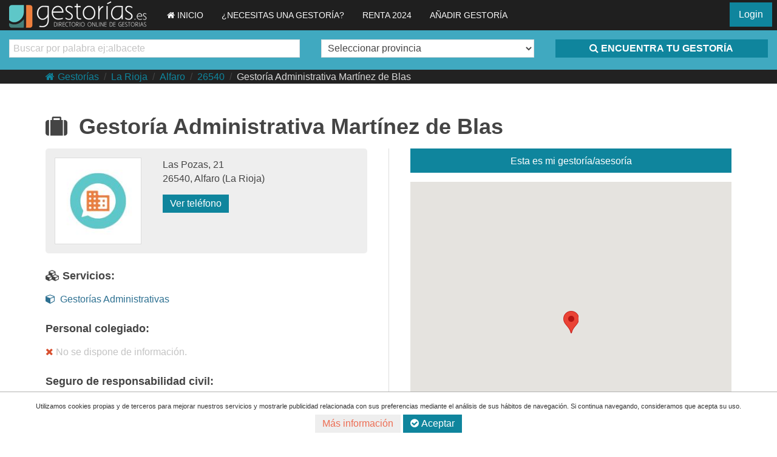

--- FILE ---
content_type: text/html; charset=UTF-8
request_url: https://www.gestorias.es/la-rioja/alfaro/gestoria-administrativa-martinez-de-blas-1097
body_size: 29626
content:
<!DOCTYPE html>
<html lang="es-ES" class="no-js">
<head>
<meta charset="UTF-8">
<meta name="viewport" content="width=device-width, initial-scale=1">
<title>Gestoría Administrativa Martínez de Blas - Gestorias.es</title>
<meta name="description" content="Gestoría Administrativa Martínez de Blas, en Alfaro, provincia de La Rioja. Busca tu Gestoría o Asesoría en gestorias.es: El mejor directorio online de gestorías de España">
<meta name="keywords" content="">
<link rel="shortcut icon" href="https://www.gestorias.es/wp-content/themes/gestoriasfresh/css/images/favicon.ico" type="image/x-icon">
<link rel="apple-touch-icon-precomposed" href="https://www.gestorias.es/wp-content/themes/gestoriasfresh/css/images/apple-touch-icon.png">
<link async id="data-uikit-theme" rel="stylesheet" href="https://www.gestorias.es/wp-content/themes/gestoriasfresh/css/uikit.min.css">
<!--<link async rel='stylesheet' id='twentyfifteen-fonts-css'  href='//fonts.googleapis.com/css?family=Noto+Sans%3A400italic%2C700italic%2C400%2C700%7CNoto+Serif%3A400italic%2C700italic%2C400%2C700%7CInconsolata%3A400%2C700&#038;subset=latin%2Clatin-ext' type='text/css' media='all' />-->
<link async rel='stylesheet' id='genericons-css'  href='https://www.gestorias.es/wp-content/themes/gestoriasfresh/genericons/genericons.css?ver=3.2' type='text/css' media='all' />
<link async rel='stylesheet' id='twentyfifteen-style-css'  href='https://www.gestorias.es/wp-content/themes/gestoriasfresh/style.css?ver=4.2.4' type='text/css' media='all' />
<script src="https://www.gestorias.es/wp-content/themes/gestoriasfresh/js/jquery.js"></script>
<script src="https://www.gestorias.es/wp-content/themes/gestoriasfresh/js/uikit.min.js"></script>
<!-- Google tag (gtag.js) -->
<script async src="https://www.googletagmanager.com/gtag/js?id=UA-55974639-1"></script>
<script>
  window.dataLayer = window.dataLayer || [];
  function gtag(){dataLayer.push(arguments);}
  gtag('js', new Date());

  gtag('config', 'UA-55974639-1');
</script>
<style type="text/css">
.ui-helper-hidden-accessible {
	border: 0;
	clip: rect(0 0 0 0);
	height: 1px;
	margin: -1px;
	overflow: hidden;
	padding: 0;
	position: absolute;
	width: 1px;
}
.ui-autocomplete {
	position: absolute;
	top: 0;
	left: 0;
	cursor: default;
	max-height: 310px;
	overflow-y: auto;
	overflow-x: hidden;
}
.ui-front {
	z-index: 100;
}
.ui-menu {
	list-style: none;
	padding: 0;
	margin: 0;
	display: block;
	outline: none;
}
.ui-menu .ui-menu-item {
	position: relative;
	margin: 0;
	padding: 3px 1em 3px .4em;
	cursor: pointer;
	min-height: 0; /* support: IE7 */
	/* support: IE10, see #8844 */
	list-style-image: url("[data-uri]");
}
.ui-widget {
	font-family: Verdana,Arial,sans-serif;
	font-size: 1.1em;
}
.ui-widget-content {
	border: 1px solid #aaaaaa;
	color: #222222;
	background-color: #FFF;
}
.ui-state-focus,
.ui-widget-content .ui-state-focus {
	border: 1px solid #999999;
	background: #dadada url("images/ui-bg_glass_75_dadada_1x400.png") 50% 50% repeat-x;
	font-weight: normal;
	color: #212121;
	margin: -1px;
}
</style>
</head>
<body>
<nav class="tm-navbar uk-navbar uk-navbar-attached">
  <div class="uk-block uk-padding-top-remove uk-padding-bottom-remove"> <a class="uk-navbar-brand uk-hidden-small" href="https://www.gestorias.es/"><img class="uk-margin uk-margin-remove uk-visible-large" src="https://www.gestorias.es/wp-content/themes/gestoriasfresh/css/images/gestorias.png" width="230" title="Gestorías.es" alt="Gestorías.es"><img class="uk-margin uk-margin-remove uk-visible-medium" src="https://www.gestorias.es/wp-content/themes/gestoriasfresh/css/images/gestorias.png" width="180" title="Gestorías.es" alt="Gestorías.es"></a>
    <ul class="uk-navbar-nav uk-hidden-small">
      <li><a href="https://www.gestorias.es/" title="Directorio online de gestorías"><span class="uk-icon-home">&nbsp;</span>INICIO</a></li>
      <li><a href="https://www.gestorias.es/presupuesto" title="Te ayudamos a buscar una gestoría">¿NECESITAS UNA GESTORÍA?</a></li>
      <li><a href="https://www.gestorias.es/servicios/renta?url=header&prov=la-rioja" title="Calcula el precio de tu renta de manera gratuita">RENTA 2024</a></li>
            <li><a href="https://www.gestorias.es/anadir-una-gestoria" title="Añada su gestoría a nuestro directorio">AÑADIR GESTORÍA</a></li>
      <!-- <li><a href="https://www.gestorias.es/servicios/erte?url=header" title="Añada su gestoría a nuestro directorio">ERTE</a></li> -->
    </ul>
    <a href="#tm-offcanvas" class="uk-navbar-toggle uk-visible-small" data-uk-offcanvas></a>
    <div class="uk-navbar-brand uk-navbar-center uk-visible-small"><a href="https://www.gestorias.es/"><img src="https://www.gestorias.es/wp-content/themes/gestoriasfresh/css/images/gestorias.png" width="120"  title="Gestorías" alt="Gestorías"></a></div>
  	<div style="float:right;padding-top: 4px;padding-right: 8px;text-align:right;color:#FFF;">
    				<a class="uk-button uk-button-large uk-button-primary uk-hidden-small" href="/authorization" title="Authorization">Login</a>
		    </div>
  </div>
</nav>
<div id="searchbar" class="uk-panel uk-panel-box uk-panel-box-primary">
  <form class="uk-form" method="post" emctype="text/plain" action="/buscar">
    <fieldset data-uk-margin >
    <div class="uk-grid">
      <div class="uk-width-large-4-10 uk-width-small-1-1 uk-margin-small-bottom">
        <input class="uk-width-1-1 uk-text-primary" type="text" id="tags" name="tags" placeholder="Buscar por palabra ej:albacete">
      </div>
      <div class="uk-width-large-3-10 uk-width-small-1-1 uk-margin-small-bottom">
        <select class="uk-width-1-1" name="pro" id="pro" onchange="cambiaProvincia(this.value)">
          	<option value="">Seleccionar provincia</option>
         	<option value="02" >Albacete</option>
			<option value="03" >Alicante/Alacant</option>
			<option value="04" >Almería</option>
			<option value="01" >Araba/Álava</option>
			<option value="33" >Asturias</option>
			<option value="05" >Ávila</option>
			<option value="06" >Badajoz</option>
			<option value="07" >Illes Balears</option>
			<option value="08" >Barcelona</option>
			<option value="48" >Bizkaia</option>
			<option value="09" >Burgos</option>
			<option value="10" >Cáceres</option>
			<option value="11" >Cádiz</option>
			<option value="39" >Cantabria</option>
			<option value="12" >Castellón/Castelló</option>
			<option value="13" >Ciudad Real</option>
			<option value="14" >Córdoba</option>
			<option value="15" >A Coruña</option>
			<option value="16" >Cuenca</option>
			<option value="20" >Gipuzkoa</option>
			<option value="17" >Girona</option>
			<option value="18" >Granada</option>
			<option value="19" >Guadalajara</option>
			<option value="21" >Huelva</option>
			<option value="22" >Huesca</option>
			<option value="23" >Jaén</option>
			<option value="24" >León</option>
			<option value="25" >Lleida</option>
			<option value="27" >Lugo</option>
			<option value="28" >Madrid</option>
			<option value="29" >Málaga</option>
			<option value="30" >Murcia</option>
			<option value="31" >Navarra</option>
			<option value="32" >Ourense</option>
			<option value="34" >Palencia</option>
			<option value="35" >Las Palmas</option>
			<option value="36" >Pontevedra</option>
			<option value="26" >La Rioja</option>
			<option value="37" >Salamanca</option>
			<option value="38" >Santa Cruz de Tenerife</option>
			<option value="40" >Segovia</option>
			<option value="41" >Sevilla</option>
			<option value="42" >Soria</option>
			<option value="43" >Tarragona</option>
			<option value="44" >Teruel</option>
			<option value="45" >Toledo</option>
			<option value="46" >Valencia/Valéncia</option>
			<option value="47" >Valladolid</option>
			<option value="49" >Zamora</option>
			<option value="50" >Zaragoza</option>
			<option value="51" >Ceuta</option>
			<option value="52" >Melilla</option>
        </select>
      </div>
      <div class="uk-width-large-3-10 uk-width-medium-1-1 uk-margin-small-bottom">
        <button class="uk-button uk-button-primary uk-text-bold uk-width-medium-1-1"> <span class="uk-icon-search">&nbsp;</span>ENCUENTRA TU GESTORÍA</button>
      </div>
    </div>
    </fieldset>
  </form>
</div>
<script>
!function(t){var i;window.UIkit&&(i=t(UIkit)),"function"==typeof define&&define.amd&&define("uikit-grid",["uikit"],function(){return i||t(UIkit)})}(function(t){"use strict";function i(t){return e(t)}t.component("grid",{defaults:{colwidth:"auto",animation:!0,duration:300,gutter:0,controls:!1,filter:!1},boot:function(){t.ready(function(i){t.$("[data-uk-grid]",i).each(function(){var i=t.$(this);if(!i.data("grid")){t.grid(i,t.Utils.options(i.attr("data-uk-grid")))}})})},init:function(){var i=this,e=String(this.options.gutter).trim().split(" ");this.gutterv=parseInt(e[0],10),this.gutterh=parseInt(e[1]||e[0],10),this.element.css({position:"relative"}),this.controls=null,this.options.controls&&(this.controls=t.$(this.options.controls),this.controls.on("click","[data-uk-filter]",function(e){e.preventDefault(),i.filter(t.$(this).data("ukFilter"))}),this.controls.on("click","[data-uk-sort]",function(e){e.preventDefault();var n=t.$(this).attr("data-uk-sort").split(":");i.sort(n[0],n[1])})),t.$win.on("load resize orientationchange",t.Utils.debounce(function(){i.currentfilter?i.filter(i.currentfilter):this.updateLayout()}.bind(this),100)),this.on("display.uk.check",function(){i.element.is(":visible")&&i.updateLayout()}),t.$html.on("changed.uk.dom",function(){i.updateLayout()}),this.options.filter!==!1?this.filter(this.options.filter):this.updateLayout()},_prepareElements:function(){var t,i=this.element.children(":not([data-grid-prepared])");i.length&&(t={position:"absolute","box-sizing":"border-box",width:"auto"==this.options.colwidth?"":this.options.colwidth},this.options.gutter&&(t["padding-left"]=this.gutterh,t["padding-bottom"]=this.gutterv,this.element.css("margin-left",-1*this.gutterh)),i.attr("data-grid-prepared","true").css(t))},updateLayout:function(e){this._prepareElements(),e=e||this.element.children(":visible");var n,r,o,a,s,d,h,u,l=e,f=this.element.width()+2*this.gutterh+2,c=0,p=0,g=[];this.trigger("beforeupdate.uk.grid",[l]),l.each(function(){for(u=i(this),n=t.$(this),r=u.outerWidth,o=u.outerHeight,c=0,p=0,s=0,h=g.length;h>s;s++)a=g[s],c<=a.aX&&(c=a.aX),c+r>f&&(c=0),p<=a.aY&&(p=a.aY);g.push({ele:n,top:p,left:c,width:r,height:o,aY:p+o,aX:c+r})});var m,v=0;for(s=0,h=g.length;h>s;s++){for(a=g[s],p=0,d=0;s>d;d++)m=g[d],a.left<m.aX&&m.left+1<a.aX&&(p=m.aY);a.top=p,a.aY=p+a.height,v=Math.max(v,a.aY)}v-=this.gutterv,this.options.animation?(this.element.stop().animate({height:v},100),g.forEach(function(t){t.ele.stop().animate({top:t.top,left:t.left,opacity:1},this.options.duration)}.bind(this))):(this.element.css("height",v),g.forEach(function(t){t.ele.css({top:t.top,left:t.left,opacity:1})}.bind(this))),setTimeout(function(){t.$doc.trigger("scrolling.uk.document")},2*this.options.duration*(this.options.animation?1:0)),this.trigger("afterupdate.uk.grid",[l])},filter:function(i){this.currentfilter=i,i=i||[],"string"==typeof i&&(i=i.split(/,/).map(function(t){return t.trim()}));var e=this,n=this.element.children(),r={visible:[],hidden:[]};n.each(function(){var e=t.$(this),n=e.attr("data-uk-filter"),o=i.length?!1:!0;n&&(n=n.split(/,/).map(function(t){return t.trim()}),i.forEach(function(t){n.indexOf(t)>-1&&(o=!0)})),r[o?"visible":"hidden"].push(e)}),r.hidden=t.$(r.hidden).map(function(){return this[0]}),r.visible=t.$(r.visible).map(function(){return this[0]}),r.hidden.attr("aria-hidden","true").filter(":visible").fadeOut(this.options.duration),r.visible.attr("aria-hidden","false").filter(":hidden").css("opacity",0).show(),e.updateLayout(r.visible),this.controls&&this.controls.length&&this.controls.find("[data-uk-filter]").removeClass("uk-active").filter('[data-uk-filter="'+i+'"]').addClass("uk-active")},sort:function(i,e){e=e||1,"string"==typeof e&&(e="desc"==e.toLowerCase()?-1:1);var n=this.element.children();n.sort(function(n,r){return n=t.$(n),r=t.$(r),(r.data(i)||"")<(n.data(i)||"")?e:-1*e}).appendTo(this.element),this.updateLayout(n.filter(":visible")),this.controls&&this.controls.length&&this.controls.find("[data-uk-sort]").removeClass("uk-active").filter('[data-uk-sort="'+i+":"+(-1==e?"desc":"asc")+'"]').addClass("uk-active")}});var e=function(){function t(t){if(t){if("string"==typeof u[t])return t;t=t.charAt(0).toUpperCase()+t.slice(1);for(var i,e=0,n=h.length;n>e;e++)if(i=h[e]+t,"string"==typeof u[i])return i}}function i(t){var i=parseFloat(t),e=-1===t.indexOf("%")&&!isNaN(i);return e&&i}function e(){}function n(){for(var t={width:0,height:0,innerWidth:0,innerHeight:0,outerWidth:0,outerHeight:0},i=0,e=f.length;e>i;i++){var n=f[i];t[n]=0}return t}function r(){if(!c){c=!0;var e=window.getComputedStyle;if(a=function(){var t=e?function(t){return e(t,null)}:function(t){return t.currentStyle};return function(i){var e=t(i);return e||l("Style returned "+e+". Are you running this code in a hidden iframe on Firefox? See http://bit.ly/getsizebug1"),e}}(),s=t("boxSizing")){var n=document.createElement("div");n.style.width="200px",n.style.padding="1px 2px 3px 4px",n.style.borderStyle="solid",n.style.borderWidth="1px 2px 3px 4px",n.style[s]="border-box";var r=document.body||document.documentElement;r.appendChild(n);var o=a(n);d=200===i(o.width),r.removeChild(n)}}}function o(t){if(r(),"string"==typeof t&&(t=document.querySelector(t)),t&&"object"==typeof t&&t.nodeType){var e=a(t);if("none"===e.display)return n();var o={};o.width=t.offsetWidth,o.height=t.offsetHeight;for(var h=o.isBorderBox=!(!s||!e[s]||"border-box"!==e[s]),u=0,l=f.length;l>u;u++){var c=f[u],p=e[c],g=parseFloat(p);o[c]=isNaN(g)?0:g}var m=o.paddingLeft+o.paddingRight,v=o.paddingTop+o.paddingBottom,b=o.marginLeft+o.marginRight,y=o.marginTop+o.marginBottom,k=o.borderLeftWidth+o.borderRightWidth,w=o.borderTopWidth+o.borderBottomWidth,x=h&&d,W=i(e.width);W!==!1&&(o.width=W+(x?0:m+k));var L=i(e.height);return L!==!1&&(o.height=L+(x?0:v+w)),o.innerWidth=o.width-(m+k),o.innerHeight=o.height-(v+w),o.outerWidth=o.width+b,o.outerHeight=o.height+y,o}}var a,s,d,h="Webkit Moz ms Ms O".split(" "),u=document.documentElement.style,l="undefined"==typeof console?e:function(t){console.error(t)},f=["paddingLeft","paddingRight","paddingTop","paddingBottom","marginLeft","marginRight","marginTop","marginBottom","borderLeftWidth","borderRightWidth","borderTopWidth","borderBottomWidth"],c=!1;return o}()});
/*! jQuery UI - v1.11.0 - 2014-06-26
* http://jqueryui.com
* Includes: core.js, widget.js, mouse.js, position.js, accordion.js, autocomplete.js, button.js, datepicker.js, dialog.js, draggable.js, droppable.js, effect.js, effect-blind.js, effect-bounce.js, effect-clip.js, effect-drop.js, effect-explode.js, effect-fade.js, effect-fold.js, effect-highlight.js, effect-puff.js, effect-pulsate.js, effect-scale.js, effect-shake.js, effect-size.js, effect-slide.js, effect-transfer.js, menu.js, progressbar.js, resizable.js, selectable.js, selectmenu.js, slider.js, sortable.js, spinner.js, tabs.js, tooltip.js
* Copyright 2014 jQuery Foundation and other contributors; Licensed MIT */

// $.ui might exist from components with no dependencies, e.g., $.ui.position
$.ui = $.ui || {};

$.extend( $.ui, {
	version: "1.11.0",

	keyCode: {
		BACKSPACE: 8,
		COMMA: 188,
		DELETE: 46,
		DOWN: 40,
		END: 35,
		ENTER: 13,
		ESCAPE: 27,
		HOME: 36,
		LEFT: 37,
		PAGE_DOWN: 34,
		PAGE_UP: 33,
		PERIOD: 190,
		RIGHT: 39,
		SPACE: 32,
		TAB: 9,
		UP: 38
	}
});

/*!
 * jQuery UI Widget 1.11.0
 * http://jqueryui.com
 *
 * Copyright 2014 jQuery Foundation and other contributors
 * Released under the MIT license.
 * http://jquery.org/license
 *
 * http://api.jqueryui.com/jQuery.widget/
 */


var widget_uuid = 0,
	widget_slice = Array.prototype.slice;

$.cleanData = (function( orig ) {
	return function( elems ) {
		for ( var i = 0, elem; (elem = elems[i]) != null; i++ ) {
			try {
				$( elem ).triggerHandler( "remove" );
			// http://bugs.jquery.com/ticket/8235
			} catch( e ) {}
		}
		orig( elems );
	};
})( $.cleanData );

$.widget = function( name, base, prototype ) {
	var fullName, existingConstructor, constructor, basePrototype,
		// proxiedPrototype allows the provided prototype to remain unmodified
		// so that it can be used as a mixin for multiple widgets (#8876)
		proxiedPrototype = {},
		namespace = name.split( "." )[ 0 ];

	name = name.split( "." )[ 1 ];
	fullName = namespace + "-" + name;

	if ( !prototype ) {
		prototype = base;
		base = $.Widget;
	}

	// create selector for plugin
	$.expr[ ":" ][ fullName.toLowerCase() ] = function( elem ) {
		return !!$.data( elem, fullName );
	};

	$[ namespace ] = $[ namespace ] || {};
	existingConstructor = $[ namespace ][ name ];
	constructor = $[ namespace ][ name ] = function( options, element ) {
		// allow instantiation without "new" keyword
		if ( !this._createWidget ) {
			return new constructor( options, element );
		}

		// allow instantiation without initializing for simple inheritance
		// must use "new" keyword (the code above always passes args)
		if ( arguments.length ) {
			this._createWidget( options, element );
		}
	};
	// extend with the existing constructor to carry over any static properties
	$.extend( constructor, existingConstructor, {
		version: prototype.version,
		// copy the object used to create the prototype in case we need to
		// redefine the widget later
		_proto: $.extend( {}, prototype ),
		// track widgets that inherit from this widget in case this widget is
		// redefined after a widget inherits from it
		_childConstructors: []
	});

	basePrototype = new base();
	// we need to make the options hash a property directly on the new instance
	// otherwise we'll modify the options hash on the prototype that we're
	// inheriting from
	basePrototype.options = $.widget.extend( {}, basePrototype.options );
	$.each( prototype, function( prop, value ) {
		if ( !$.isFunction( value ) ) {
			proxiedPrototype[ prop ] = value;
			return;
		}
		proxiedPrototype[ prop ] = (function() {
			var _super = function() {
					return base.prototype[ prop ].apply( this, arguments );
				},
				_superApply = function( args ) {
					return base.prototype[ prop ].apply( this, args );
				};
			return function() {
				var __super = this._super,
					__superApply = this._superApply,
					returnValue;

				this._super = _super;
				this._superApply = _superApply;

				returnValue = value.apply( this, arguments );

				this._super = __super;
				this._superApply = __superApply;

				return returnValue;
			};
		})();
	});
	constructor.prototype = $.widget.extend( basePrototype, {
		// TODO: remove support for widgetEventPrefix
		// always use the name + a colon as the prefix, e.g., draggable:start
		// don't prefix for widgets that aren't DOM-based
		widgetEventPrefix: existingConstructor ? (basePrototype.widgetEventPrefix || name) : name
	}, proxiedPrototype, {
		constructor: constructor,
		namespace: namespace,
		widgetName: name,
		widgetFullName: fullName
	});

	// If this widget is being redefined then we need to find all widgets that
	// are inheriting from it and redefine all of them so that they inherit from
	// the new version of this widget. We're essentially trying to replace one
	// level in the prototype chain.
	if ( existingConstructor ) {
		$.each( existingConstructor._childConstructors, function( i, child ) {
			var childPrototype = child.prototype;

			// redefine the child widget using the same prototype that was
			// originally used, but inherit from the new version of the base
			$.widget( childPrototype.namespace + "." + childPrototype.widgetName, constructor, child._proto );
		});
		// remove the list of existing child constructors from the old constructor
		// so the old child constructors can be garbage collected
		delete existingConstructor._childConstructors;
	} else {
		base._childConstructors.push( constructor );
	}

	$.widget.bridge( name, constructor );

	return constructor;
};

$.widget.extend = function( target ) {
	var input = widget_slice.call( arguments, 1 ),
		inputIndex = 0,
		inputLength = input.length,
		key,
		value;
	for ( ; inputIndex < inputLength; inputIndex++ ) {
		for ( key in input[ inputIndex ] ) {
			value = input[ inputIndex ][ key ];
			if ( input[ inputIndex ].hasOwnProperty( key ) && value !== undefined ) {
				// Clone objects
				if ( $.isPlainObject( value ) ) {
					target[ key ] = $.isPlainObject( target[ key ] ) ?
						$.widget.extend( {}, target[ key ], value ) :
						// Don't extend strings, arrays, etc. with objects
						$.widget.extend( {}, value );
				// Copy everything else by reference
				} else {
					target[ key ] = value;
				}
			}
		}
	}
	return target;
};

$.widget.bridge = function( name, object ) {
	var fullName = object.prototype.widgetFullName || name;
	$.fn[ name ] = function( options ) {
		var isMethodCall = typeof options === "string",
			args = widget_slice.call( arguments, 1 ),
			returnValue = this;

		// allow multiple hashes to be passed on init
		options = !isMethodCall && args.length ?
			$.widget.extend.apply( null, [ options ].concat(args) ) :
			options;

		if ( isMethodCall ) {
			this.each(function() {
				var methodValue,
					instance = $.data( this, fullName );
				if ( options === "instance" ) {
					returnValue = instance;
					return false;
				}
				if ( !instance ) {
					return $.error( "cannot call methods on " + name + " prior to initialization; " +
						"attempted to call method '" + options + "'" );
				}
				if ( !$.isFunction( instance[options] ) || options.charAt( 0 ) === "_" ) {
					return $.error( "no such method '" + options + "' for " + name + " widget instance" );
				}
				methodValue = instance[ options ].apply( instance, args );
				if ( methodValue !== instance && methodValue !== undefined ) {
					returnValue = methodValue && methodValue.jquery ?
						returnValue.pushStack( methodValue.get() ) :
						methodValue;
					return false;
				}
			});
		} else {
			this.each(function() {
				var instance = $.data( this, fullName );
				if ( instance ) {
					instance.option( options || {} );
					if ( instance._init ) {
						instance._init();
					}
				} else {
					$.data( this, fullName, new object( options, this ) );
				}
			});
		}

		return returnValue;
	};
};

$.Widget = function( /* options, element */ ) {};
$.Widget._childConstructors = [];

$.Widget.prototype = {
	widgetName: "widget",
	widgetEventPrefix: "",
	defaultElement: "<div>",
	options: {
		disabled: false,

		// callbacks
		create: null
	},
	_createWidget: function( options, element ) {
		element = $( element || this.defaultElement || this )[ 0 ];
		this.element = $( element );
		this.uuid = widget_uuid++;
		this.eventNamespace = "." + this.widgetName + this.uuid;
		this.options = $.widget.extend( {},
			this.options,
			this._getCreateOptions(),
			options );

		this.bindings = $();
		this.hoverable = $();
		this.focusable = $();

		if ( element !== this ) {
			$.data( element, this.widgetFullName, this );
			this._on( true, this.element, {
				remove: function( event ) {
					if ( event.target === element ) {
						this.destroy();
					}
				}
			});
			this.document = $( element.style ?
				// element within the document
				element.ownerDocument :
				// element is window or document
				element.document || element );
			this.window = $( this.document[0].defaultView || this.document[0].parentWindow );
		}

		this._create();
		this._trigger( "create", null, this._getCreateEventData() );
		this._init();
	},
	_getCreateOptions: $.noop,
	_getCreateEventData: $.noop,
	_create: $.noop,
	_init: $.noop,

	destroy: function() {
		this._destroy();
		// we can probably remove the unbind calls in 2.0
		// all event bindings should go through this._on()
		this.element
			.unbind( this.eventNamespace )
			.removeData( this.widgetFullName )
			// support: jquery <1.6.3
			// http://bugs.jquery.com/ticket/9413
			.removeData( $.camelCase( this.widgetFullName ) );
		this.widget()
			.unbind( this.eventNamespace )
			.removeAttr( "aria-disabled" )
			.removeClass(
				this.widgetFullName + "-disabled " +
				"ui-state-disabled" );

		// clean up events and states
		this.bindings.unbind( this.eventNamespace );
		this.hoverable.removeClass( "ui-state-hover" );
		this.focusable.removeClass( "ui-state-focus" );
	},
	_destroy: $.noop,

	widget: function() {
		return this.element;
	},

	option: function( key, value ) {
		var options = key,
			parts,
			curOption,
			i;

		if ( arguments.length === 0 ) {
			// don't return a reference to the internal hash
			return $.widget.extend( {}, this.options );
		}

		if ( typeof key === "string" ) {
			// handle nested keys, e.g., "foo.bar" => { foo: { bar: ___ } }
			options = {};
			parts = key.split( "." );
			key = parts.shift();
			if ( parts.length ) {
				curOption = options[ key ] = $.widget.extend( {}, this.options[ key ] );
				for ( i = 0; i < parts.length - 1; i++ ) {
					curOption[ parts[ i ] ] = curOption[ parts[ i ] ] || {};
					curOption = curOption[ parts[ i ] ];
				}
				key = parts.pop();
				if ( arguments.length === 1 ) {
					return curOption[ key ] === undefined ? null : curOption[ key ];
				}
				curOption[ key ] = value;
			} else {
				if ( arguments.length === 1 ) {
					return this.options[ key ] === undefined ? null : this.options[ key ];
				}
				options[ key ] = value;
			}
		}

		this._setOptions( options );

		return this;
	},
	_setOptions: function( options ) {
		var key;

		for ( key in options ) {
			this._setOption( key, options[ key ] );
		}

		return this;
	},
	_setOption: function( key, value ) {
		this.options[ key ] = value;

		if ( key === "disabled" ) {
			this.widget()
				.toggleClass( this.widgetFullName + "-disabled", !!value );

			// If the widget is becoming disabled, then nothing is interactive
			if ( value ) {
				this.hoverable.removeClass( "ui-state-hover" );
				this.focusable.removeClass( "ui-state-focus" );
			}
		}

		return this;
	},

	enable: function() {
		return this._setOptions({ disabled: false });
	},
	disable: function() {
		return this._setOptions({ disabled: true });
	},

	_on: function( suppressDisabledCheck, element, handlers ) {
		var delegateElement,
			instance = this;

		// no suppressDisabledCheck flag, shuffle arguments
		if ( typeof suppressDisabledCheck !== "boolean" ) {
			handlers = element;
			element = suppressDisabledCheck;
			suppressDisabledCheck = false;
		}

		// no element argument, shuffle and use this.element
		if ( !handlers ) {
			handlers = element;
			element = this.element;
			delegateElement = this.widget();
		} else {
			element = delegateElement = $( element );
			this.bindings = this.bindings.add( element );
		}

		$.each( handlers, function( event, handler ) {
			function handlerProxy() {
				// allow widgets to customize the disabled handling
				// - disabled as an array instead of boolean
				// - disabled class as method for disabling individual parts
				if ( !suppressDisabledCheck &&
						( instance.options.disabled === true ||
							$( this ).hasClass( "ui-state-disabled" ) ) ) {
					return;
				}
				return ( typeof handler === "string" ? instance[ handler ] : handler )
					.apply( instance, arguments );
			}

			// copy the guid so direct unbinding works
			if ( typeof handler !== "string" ) {
				handlerProxy.guid = handler.guid =
					handler.guid || handlerProxy.guid || $.guid++;
			}

			var match = event.match( /^([\w:-]*)\s*(.*)$/ ),
				eventName = match[1] + instance.eventNamespace,
				selector = match[2];
			if ( selector ) {
				delegateElement.delegate( selector, eventName, handlerProxy );
			} else {
				element.bind( eventName, handlerProxy );
			}
		});
	},

	_off: function( element, eventName ) {
		eventName = (eventName || "").split( " " ).join( this.eventNamespace + " " ) + this.eventNamespace;
		element.unbind( eventName ).undelegate( eventName );
	},

	_delay: function( handler, delay ) {
		function handlerProxy() {
			return ( typeof handler === "string" ? instance[ handler ] : handler )
				.apply( instance, arguments );
		}
		var instance = this;
		return setTimeout( handlerProxy, delay || 0 );
	},

	_hoverable: function( element ) {
		this.hoverable = this.hoverable.add( element );
		this._on( element, {
			mouseenter: function( event ) {
				$( event.currentTarget ).addClass( "ui-state-hover" );
			},
			mouseleave: function( event ) {
				$( event.currentTarget ).removeClass( "ui-state-hover" );
			}
		});
	},

	_focusable: function( element ) {
		this.focusable = this.focusable.add( element );
		this._on( element, {
			focusin: function( event ) {
				$( event.currentTarget ).addClass( "ui-state-focus" );
			},
			focusout: function( event ) {
				$( event.currentTarget ).removeClass( "ui-state-focus" );
			}
		});
	},

	_trigger: function( type, event, data ) {
		var prop, orig,
			callback = this.options[ type ];

		data = data || {};
		event = $.Event( event );
		event.type = ( type === this.widgetEventPrefix ?
			type :
			this.widgetEventPrefix + type ).toLowerCase();
		// the original event may come from any element
		// so we need to reset the target on the new event
		event.target = this.element[ 0 ];

		// copy original event properties over to the new event
		orig = event.originalEvent;
		if ( orig ) {
			for ( prop in orig ) {
				if ( !( prop in event ) ) {
					event[ prop ] = orig[ prop ];
				}
			}
		}

		this.element.trigger( event, data );
		return !( $.isFunction( callback ) &&
			callback.apply( this.element[0], [ event ].concat( data ) ) === false ||
			event.isDefaultPrevented() );
	}
};

$.each( { show: "fadeIn", hide: "fadeOut" }, function( method, defaultEffect ) {
	$.Widget.prototype[ "_" + method ] = function( element, options, callback ) {
		if ( typeof options === "string" ) {
			options = { effect: options };
		}
		var hasOptions,
			effectName = !options ?
				method :
				options === true || typeof options === "number" ?
					defaultEffect :
					options.effect || defaultEffect;
		options = options || {};
		if ( typeof options === "number" ) {
			options = { duration: options };
		}
		hasOptions = !$.isEmptyObject( options );
		options.complete = callback;
		if ( options.delay ) {
			element.delay( options.delay );
		}
		if ( hasOptions && $.effects && $.effects.effect[ effectName ] ) {
			element[ method ]( options );
		} else if ( effectName !== method && element[ effectName ] ) {
			element[ effectName ]( options.duration, options.easing, callback );
		} else {
			element.queue(function( next ) {
				$( this )[ method ]();
				if ( callback ) {
					callback.call( element[ 0 ] );
				}
				next();
			});
		}
	};
});

var widget = $.widget;


/*!
 * jQuery UI Position 1.11.0
 * http://jqueryui.com
 *
 * Copyright 2014 jQuery Foundation and other contributors
 * Released under the MIT license.
 * http://jquery.org/license
 *
 * http://api.jqueryui.com/position/
 */

(function() {

$.ui = $.ui || {};

var cachedScrollbarWidth, supportsOffsetFractions,
	max = Math.max,
	abs = Math.abs,
	round = Math.round,
	rhorizontal = /left|center|right/,
	rvertical = /top|center|bottom/,
	roffset = /[\+\-]\d+(\.[\d]+)?%?/,
	rposition = /^\w+/,
	rpercent = /%$/,
	_position = $.fn.position;

function getOffsets( offsets, width, height ) {
	return [
		parseFloat( offsets[ 0 ] ) * ( rpercent.test( offsets[ 0 ] ) ? width / 100 : 1 ),
		parseFloat( offsets[ 1 ] ) * ( rpercent.test( offsets[ 1 ] ) ? height / 100 : 1 )
	];
}

function parseCss( element, property ) {
	return parseInt( $.css( element, property ), 10 ) || 0;
}

function getDimensions( elem ) {
	var raw = elem[0];
	if ( raw.nodeType === 9 ) {
		return {
			width: elem.width(),
			height: elem.height(),
			offset: { top: 0, left: 0 }
		};
	}
	if ( $.isWindow( raw ) ) {
		return {
			width: elem.width(),
			height: elem.height(),
			offset: { top: elem.scrollTop(), left: elem.scrollLeft() }
		};
	}
	if ( raw.preventDefault ) {
		return {
			width: 0,
			height: 0,
			offset: { top: raw.pageY, left: raw.pageX }
		};
	}
	return {
		width: elem.outerWidth(),
		height: elem.outerHeight(),
		offset: elem.offset()
	};
}

$.position = {
	scrollbarWidth: function() {
		if ( cachedScrollbarWidth !== undefined ) {
			return cachedScrollbarWidth;
		}
		var w1, w2,
			div = $( "<div style='display:block;position:absolute;width:50px;height:50px;overflow:hidden;'><div style='height:100px;width:auto;'></div></div>" ),
			innerDiv = div.children()[0];

		$( "body" ).append( div );
		w1 = innerDiv.offsetWidth;
		div.css( "overflow", "scroll" );

		w2 = innerDiv.offsetWidth;

		if ( w1 === w2 ) {
			w2 = div[0].clientWidth;
		}

		div.remove();

		return (cachedScrollbarWidth = w1 - w2);
	},
	getScrollInfo: function( within ) {
		var overflowX = within.isWindow || within.isDocument ? "" :
				within.element.css( "overflow-x" ),
			overflowY = within.isWindow || within.isDocument ? "" :
				within.element.css( "overflow-y" ),
			hasOverflowX = overflowX === "scroll" ||
				( overflowX === "auto" && within.width < within.element[0].scrollWidth ),
			hasOverflowY = overflowY === "scroll" ||
				( overflowY === "auto" && within.height < within.element[0].scrollHeight );
		return {
			width: hasOverflowY ? $.position.scrollbarWidth() : 0,
			height: hasOverflowX ? $.position.scrollbarWidth() : 0
		};
	},
	getWithinInfo: function( element ) {
		var withinElement = $( element || window ),
			isWindow = $.isWindow( withinElement[0] ),
			isDocument = !!withinElement[ 0 ] && withinElement[ 0 ].nodeType === 9;
		return {
			element: withinElement,
			isWindow: isWindow,
			isDocument: isDocument,
			offset: withinElement.offset() || { left: 0, top: 0 },
			scrollLeft: withinElement.scrollLeft(),
			scrollTop: withinElement.scrollTop(),
			width: isWindow ? withinElement.width() : withinElement.outerWidth(),
			height: isWindow ? withinElement.height() : withinElement.outerHeight()
		};
	}
};

$.fn.position = function( options ) {
	if ( !options || !options.of ) {
		return _position.apply( this, arguments );
	}

	// make a copy, we don't want to modify arguments
	options = $.extend( {}, options );

	var atOffset, targetWidth, targetHeight, targetOffset, basePosition, dimensions,
		target = $( options.of ),
		within = $.position.getWithinInfo( options.within ),
		scrollInfo = $.position.getScrollInfo( within ),
		collision = ( options.collision || "flip" ).split( " " ),
		offsets = {};

	dimensions = getDimensions( target );
	if ( target[0].preventDefault ) {
		// force left top to allow flipping
		options.at = "left top";
	}
	targetWidth = dimensions.width;
	targetHeight = dimensions.height;
	targetOffset = dimensions.offset;
	// clone to reuse original targetOffset later
	basePosition = $.extend( {}, targetOffset );

	// force my and at to have valid horizontal and vertical positions
	// if a value is missing or invalid, it will be converted to center
	$.each( [ "my", "at" ], function() {
		var pos = ( options[ this ] || "" ).split( " " ),
			horizontalOffset,
			verticalOffset;

		if ( pos.length === 1) {
			pos = rhorizontal.test( pos[ 0 ] ) ?
				pos.concat( [ "center" ] ) :
				rvertical.test( pos[ 0 ] ) ?
					[ "center" ].concat( pos ) :
					[ "center", "center" ];
		}
		pos[ 0 ] = rhorizontal.test( pos[ 0 ] ) ? pos[ 0 ] : "center";
		pos[ 1 ] = rvertical.test( pos[ 1 ] ) ? pos[ 1 ] : "center";

		// calculate offsets
		horizontalOffset = roffset.exec( pos[ 0 ] );
		verticalOffset = roffset.exec( pos[ 1 ] );
		offsets[ this ] = [
			horizontalOffset ? horizontalOffset[ 0 ] : 0,
			verticalOffset ? verticalOffset[ 0 ] : 0
		];

		// reduce to just the positions without the offsets
		options[ this ] = [
			rposition.exec( pos[ 0 ] )[ 0 ],
			rposition.exec( pos[ 1 ] )[ 0 ]
		];
	});

	// normalize collision option
	if ( collision.length === 1 ) {
		collision[ 1 ] = collision[ 0 ];
	}

	if ( options.at[ 0 ] === "right" ) {
		basePosition.left += targetWidth;
	} else if ( options.at[ 0 ] === "center" ) {
		basePosition.left += targetWidth / 2;
	}

	if ( options.at[ 1 ] === "bottom" ) {
		basePosition.top += targetHeight;
	} else if ( options.at[ 1 ] === "center" ) {
		basePosition.top += targetHeight / 2;
	}

	atOffset = getOffsets( offsets.at, targetWidth, targetHeight );
	basePosition.left += atOffset[ 0 ];
	basePosition.top += atOffset[ 1 ];

	return this.each(function() {
		var collisionPosition, using,
			elem = $( this ),
			elemWidth = elem.outerWidth(),
			elemHeight = elem.outerHeight(),
			marginLeft = parseCss( this, "marginLeft" ),
			marginTop = parseCss( this, "marginTop" ),
			collisionWidth = elemWidth + marginLeft + parseCss( this, "marginRight" ) + scrollInfo.width,
			collisionHeight = elemHeight + marginTop + parseCss( this, "marginBottom" ) + scrollInfo.height,
			position = $.extend( {}, basePosition ),
			myOffset = getOffsets( offsets.my, elem.outerWidth(), elem.outerHeight() );

		if ( options.my[ 0 ] === "right" ) {
			position.left -= elemWidth;
		} else if ( options.my[ 0 ] === "center" ) {
			position.left -= elemWidth / 2;
		}

		if ( options.my[ 1 ] === "bottom" ) {
			position.top -= elemHeight;
		} else if ( options.my[ 1 ] === "center" ) {
			position.top -= elemHeight / 2;
		}

		position.left += myOffset[ 0 ];
		position.top += myOffset[ 1 ];

		// if the browser doesn't support fractions, then round for consistent results
		if ( !supportsOffsetFractions ) {
			position.left = round( position.left );
			position.top = round( position.top );
		}

		collisionPosition = {
			marginLeft: marginLeft,
			marginTop: marginTop
		};

		$.each( [ "left", "top" ], function( i, dir ) {
			if ( $.ui.position[ collision[ i ] ] ) {
				$.ui.position[ collision[ i ] ][ dir ]( position, {
					targetWidth: targetWidth,
					targetHeight: targetHeight,
					elemWidth: elemWidth,
					elemHeight: elemHeight,
					collisionPosition: collisionPosition,
					collisionWidth: collisionWidth,
					collisionHeight: collisionHeight,
					offset: [ atOffset[ 0 ] + myOffset[ 0 ], atOffset [ 1 ] + myOffset[ 1 ] ],
					my: options.my,
					at: options.at,
					within: within,
					elem: elem
				});
			}
		});

		if ( options.using ) {
			// adds feedback as second argument to using callback, if present
			using = function( props ) {
				var left = targetOffset.left - position.left,
					right = left + targetWidth - elemWidth,
					top = targetOffset.top - position.top,
					bottom = top + targetHeight - elemHeight,
					feedback = {
						target: {
							element: target,
							left: targetOffset.left,
							top: targetOffset.top,
							width: targetWidth,
							height: targetHeight
						},
						element: {
							element: elem,
							left: position.left,
							top: position.top,
							width: elemWidth,
							height: elemHeight
						},
						horizontal: right < 0 ? "left" : left > 0 ? "right" : "center",
						vertical: bottom < 0 ? "top" : top > 0 ? "bottom" : "middle"
					};
				if ( targetWidth < elemWidth && abs( left + right ) < targetWidth ) {
					feedback.horizontal = "center";
				}
				if ( targetHeight < elemHeight && abs( top + bottom ) < targetHeight ) {
					feedback.vertical = "middle";
				}
				if ( max( abs( left ), abs( right ) ) > max( abs( top ), abs( bottom ) ) ) {
					feedback.important = "horizontal";
				} else {
					feedback.important = "vertical";
				}
				options.using.call( this, props, feedback );
			};
		}

		elem.offset( $.extend( position, { using: using } ) );
	});
};

$.ui.position = {
	fit: {
		left: function( position, data ) {
			var within = data.within,
				withinOffset = within.isWindow ? within.scrollLeft : within.offset.left,
				outerWidth = within.width,
				collisionPosLeft = position.left - data.collisionPosition.marginLeft,
				overLeft = withinOffset - collisionPosLeft,
				overRight = collisionPosLeft + data.collisionWidth - outerWidth - withinOffset,
				newOverRight;

			// element is wider than within
			if ( data.collisionWidth > outerWidth ) {
				// element is initially over the left side of within
				if ( overLeft > 0 && overRight <= 0 ) {
					newOverRight = position.left + overLeft + data.collisionWidth - outerWidth - withinOffset;
					position.left += overLeft - newOverRight;
				// element is initially over right side of within
				} else if ( overRight > 0 && overLeft <= 0 ) {
					position.left = withinOffset;
				// element is initially over both left and right sides of within
				} else {
					if ( overLeft > overRight ) {
						position.left = withinOffset + outerWidth - data.collisionWidth;
					} else {
						position.left = withinOffset;
					}
				}
			// too far left -> align with left edge
			} else if ( overLeft > 0 ) {
				position.left += overLeft;
			// too far right -> align with right edge
			} else if ( overRight > 0 ) {
				position.left -= overRight;
			// adjust based on position and margin
			} else {
				position.left = max( position.left - collisionPosLeft, position.left );
			}
		},
		top: function( position, data ) {
			var within = data.within,
				withinOffset = within.isWindow ? within.scrollTop : within.offset.top,
				outerHeight = data.within.height,
				collisionPosTop = position.top - data.collisionPosition.marginTop,
				overTop = withinOffset - collisionPosTop,
				overBottom = collisionPosTop + data.collisionHeight - outerHeight - withinOffset,
				newOverBottom;

			// element is taller than within
			if ( data.collisionHeight > outerHeight ) {
				// element is initially over the top of within
				if ( overTop > 0 && overBottom <= 0 ) {
					newOverBottom = position.top + overTop + data.collisionHeight - outerHeight - withinOffset;
					position.top += overTop - newOverBottom;
				// element is initially over bottom of within
				} else if ( overBottom > 0 && overTop <= 0 ) {
					position.top = withinOffset;
				// element is initially over both top and bottom of within
				} else {
					if ( overTop > overBottom ) {
						position.top = withinOffset + outerHeight - data.collisionHeight;
					} else {
						position.top = withinOffset;
					}
				}
			// too far up -> align with top
			} else if ( overTop > 0 ) {
				position.top += overTop;
			// too far down -> align with bottom edge
			} else if ( overBottom > 0 ) {
				position.top -= overBottom;
			// adjust based on position and margin
			} else {
				position.top = max( position.top - collisionPosTop, position.top );
			}
		}
	},
	flip: {
		left: function( position, data ) {
			var within = data.within,
				withinOffset = within.offset.left + within.scrollLeft,
				outerWidth = within.width,
				offsetLeft = within.isWindow ? within.scrollLeft : within.offset.left,
				collisionPosLeft = position.left - data.collisionPosition.marginLeft,
				overLeft = collisionPosLeft - offsetLeft,
				overRight = collisionPosLeft + data.collisionWidth - outerWidth - offsetLeft,
				myOffset = data.my[ 0 ] === "left" ?
					-data.elemWidth :
					data.my[ 0 ] === "right" ?
						data.elemWidth :
						0,
				atOffset = data.at[ 0 ] === "left" ?
					data.targetWidth :
					data.at[ 0 ] === "right" ?
						-data.targetWidth :
						0,
				offset = -2 * data.offset[ 0 ],
				newOverRight,
				newOverLeft;

			if ( overLeft < 0 ) {
				newOverRight = position.left + myOffset + atOffset + offset + data.collisionWidth - outerWidth - withinOffset;
				if ( newOverRight < 0 || newOverRight < abs( overLeft ) ) {
					position.left += myOffset + atOffset + offset;
				}
			} else if ( overRight > 0 ) {
				newOverLeft = position.left - data.collisionPosition.marginLeft + myOffset + atOffset + offset - offsetLeft;
				if ( newOverLeft > 0 || abs( newOverLeft ) < overRight ) {
					position.left += myOffset + atOffset + offset;
				}
			}
		},
		top: function( position, data ) {
			var within = data.within,
				withinOffset = within.offset.top + within.scrollTop,
				outerHeight = within.height,
				offsetTop = within.isWindow ? within.scrollTop : within.offset.top,
				collisionPosTop = position.top - data.collisionPosition.marginTop,
				overTop = collisionPosTop - offsetTop,
				overBottom = collisionPosTop + data.collisionHeight - outerHeight - offsetTop,
				top = data.my[ 1 ] === "top",
				myOffset = top ?
					-data.elemHeight :
					data.my[ 1 ] === "bottom" ?
						data.elemHeight :
						0,
				atOffset = data.at[ 1 ] === "top" ?
					data.targetHeight :
					data.at[ 1 ] === "bottom" ?
						-data.targetHeight :
						0,
				offset = -2 * data.offset[ 1 ],
				newOverTop,
				newOverBottom;
			if ( overTop < 0 ) {
				newOverBottom = position.top + myOffset + atOffset + offset + data.collisionHeight - outerHeight - withinOffset;
				if ( ( position.top + myOffset + atOffset + offset) > overTop && ( newOverBottom < 0 || newOverBottom < abs( overTop ) ) ) {
					position.top += myOffset + atOffset + offset;
				}
			} else if ( overBottom > 0 ) {
				newOverTop = position.top - data.collisionPosition.marginTop + myOffset + atOffset + offset - offsetTop;
				if ( ( position.top + myOffset + atOffset + offset) > overBottom && ( newOverTop > 0 || abs( newOverTop ) < overBottom ) ) {
					position.top += myOffset + atOffset + offset;
				}
			}
		}
	},
	flipfit: {
		left: function() {
			$.ui.position.flip.left.apply( this, arguments );
			$.ui.position.fit.left.apply( this, arguments );
		},
		top: function() {
			$.ui.position.flip.top.apply( this, arguments );
			$.ui.position.fit.top.apply( this, arguments );
		}
	}
};

// fraction support test
(function() {
	var testElement, testElementParent, testElementStyle, offsetLeft, i,
		body = document.getElementsByTagName( "body" )[ 0 ],
		div = document.createElement( "div" );

	//Create a "fake body" for testing based on method used in jQuery.support
	testElement = document.createElement( body ? "div" : "body" );
	testElementStyle = {
		visibility: "hidden",
		width: 0,
		height: 0,
		border: 0,
		margin: 0,
		background: "none"
	};
	if ( body ) {
		$.extend( testElementStyle, {
			position: "absolute",
			left: "-1000px",
			top: "-1000px"
		});
	}
	for ( i in testElementStyle ) {
		testElement.style[ i ] = testElementStyle[ i ];
	}
	testElement.appendChild( div );
	testElementParent = body || document.documentElement;
	testElementParent.insertBefore( testElement, testElementParent.firstChild );

	div.style.cssText = "position: absolute; left: 10.7432222px;";

	offsetLeft = $( div ).offset().left;
	supportsOffsetFractions = offsetLeft > 10 && offsetLeft < 11;

	testElement.innerHTML = "";
	testElementParent.removeChild( testElement );
})();

})();

var position = $.ui.position;


/*!
 * jQuery UI Menu 1.11.0
 * http://jqueryui.com
 *
 * Copyright 2014 jQuery Foundation and other contributors
 * Released under the MIT license.
 * http://jquery.org/license
 *
 * http://api.jqueryui.com/menu/
 */


var menu = $.widget( "ui.menu", {
	version: "1.11.0",
	defaultElement: "<ul>",
	delay: 300,
	options: {
		icons: {
			submenu: "ui-icon-carat-1-e"
		},
		items: "> *",
		menus: "ul",
		position: {
			my: "left-1 top",
			at: "right top"
		},
		role: "menu",

		// callbacks
		blur: null,
		focus: null,
		select: null
	},

	_create: function() {
		this.activeMenu = this.element;

		// Flag used to prevent firing of the click handler
		// as the event bubbles up through nested menus
		this.mouseHandled = false;
		this.element
			.uniqueId()
			.addClass( "ui-menu ui-widget ui-widget-content" )
			.toggleClass( "ui-menu-icons", !!this.element.find( ".ui-icon" ).length )
			.attr({
				role: this.options.role,
				tabIndex: 0
			});

		if ( this.options.disabled ) {
			this.element
				.addClass( "ui-state-disabled" )
				.attr( "aria-disabled", "true" );
		}

		this._on({
			// Prevent focus from sticking to links inside menu after clicking
			// them (focus should always stay on UL during navigation).
			"mousedown .ui-menu-item": function( event ) {
				event.preventDefault();
			},
			"click .ui-menu-item": function( event ) {
				var target = $( event.target );
				if ( !this.mouseHandled && target.not( ".ui-state-disabled" ).length ) {
					this.select( event );

					// Only set the mouseHandled flag if the event will bubble, see #9469.
					if ( !event.isPropagationStopped() ) {
						this.mouseHandled = true;
					}

					// Open submenu on click
					if ( target.has( ".ui-menu" ).length ) {
						this.expand( event );
					} else if ( !this.element.is( ":focus" ) && $( this.document[ 0 ].activeElement ).closest( ".ui-menu" ).length ) {

						// Redirect focus to the menu
						this.element.trigger( "focus", [ true ] );

						// If the active item is on the top level, let it stay active.
						// Otherwise, blur the active item since it is no longer visible.
						if ( this.active && this.active.parents( ".ui-menu" ).length === 1 ) {
							clearTimeout( this.timer );
						}
					}
				}
			},
			"mouseenter .ui-menu-item": function( event ) {
				var target = $( event.currentTarget );
				// Remove ui-state-active class from siblings of the newly focused menu item
				// to avoid a jump caused by adjacent elements both having a class with a border
				target.siblings( ".ui-state-active" ).removeClass( "ui-state-active" );
				this.focus( event, target );
			},
			mouseleave: "collapseAll",
			"mouseleave .ui-menu": "collapseAll",
			focus: function( event, keepActiveItem ) {
				// If there's already an active item, keep it active
				// If not, activate the first item
				var item = this.active || this.element.find( this.options.items ).eq( 0 );

				if ( !keepActiveItem ) {
					this.focus( event, item );
				}
			},
			blur: function( event ) {
				this._delay(function() {
					if ( !$.contains( this.element[0], this.document[0].activeElement ) ) {
						this.collapseAll( event );
					}
				});
			},
			keydown: "_keydown"
		});

		this.refresh();

		// Clicks outside of a menu collapse any open menus
		this._on( this.document, {
			click: function( event ) {
				if ( this._closeOnDocumentClick( event ) ) {
					this.collapseAll( event );
				}

				// Reset the mouseHandled flag
				this.mouseHandled = false;
			}
		});
	},

	_destroy: function() {
		// Destroy (sub)menus
		this.element
			.removeAttr( "aria-activedescendant" )
			.find( ".ui-menu" ).addBack()
				.removeClass( "ui-menu ui-widget ui-widget-content ui-menu-icons ui-front" )
				.removeAttr( "role" )
				.removeAttr( "tabIndex" )
				.removeAttr( "aria-labelledby" )
				.removeAttr( "aria-expanded" )
				.removeAttr( "aria-hidden" )
				.removeAttr( "aria-disabled" )
				.removeUniqueId()
				.show();

		// Destroy menu items
		this.element.find( ".ui-menu-item" )
			.removeClass( "ui-menu-item" )
			.removeAttr( "role" )
			.removeAttr( "aria-disabled" )
			.removeUniqueId()
			.removeClass( "ui-state-hover" )
			.removeAttr( "tabIndex" )
			.removeAttr( "role" )
			.removeAttr( "aria-haspopup" )
			.children().each( function() {
				var elem = $( this );
				if ( elem.data( "ui-menu-submenu-carat" ) ) {
					elem.remove();
				}
			});

		// Destroy menu dividers
		this.element.find( ".ui-menu-divider" ).removeClass( "ui-menu-divider ui-widget-content" );
	},

	_keydown: function( event ) {
		var match, prev, character, skip, regex,
			preventDefault = true;

		function escape( value ) {
			return value.replace( /[\-\[\]{}()*+?.,\\\^$|#\s]/g, "\\$&" );
		}

		switch ( event.keyCode ) {
		case $.ui.keyCode.PAGE_UP:
			this.previousPage( event );
			break;
		case $.ui.keyCode.PAGE_DOWN:
			this.nextPage( event );
			break;
		case $.ui.keyCode.HOME:
			this._move( "first", "first", event );
			break;
		case $.ui.keyCode.END:
			this._move( "last", "last", event );
			break;
		case $.ui.keyCode.UP:
			this.previous( event );
			break;
		case $.ui.keyCode.DOWN:
			this.next( event );
			break;
		case $.ui.keyCode.LEFT:
			this.collapse( event );
			break;
		case $.ui.keyCode.RIGHT:
			if ( this.active && !this.active.is( ".ui-state-disabled" ) ) {
				this.expand( event );
			}
			break;
		case $.ui.keyCode.ENTER:
		case $.ui.keyCode.SPACE:
			this._activate( event );
			break;
		case $.ui.keyCode.ESCAPE:
			this.collapse( event );
			break;
		default:
			preventDefault = false;
			prev = this.previousFilter || "";
			character = String.fromCharCode( event.keyCode );
			skip = false;

			clearTimeout( this.filterTimer );

			if ( character === prev ) {
				skip = true;
			} else {
				character = prev + character;
			}

			regex = new RegExp( "^" + escape( character ), "i" );
			match = this.activeMenu.find( this.options.items ).filter(function() {
				return regex.test( $( this ).text() );
			});
			match = skip && match.index( this.active.next() ) !== -1 ?
				this.active.nextAll( ".ui-menu-item" ) :
				match;

			// If no matches on the current filter, reset to the last character pressed
			// to move down the menu to the first item that starts with that character
			if ( !match.length ) {
				character = String.fromCharCode( event.keyCode );
				regex = new RegExp( "^" + escape( character ), "i" );
				match = this.activeMenu.find( this.options.items ).filter(function() {
					return regex.test( $( this ).text() );
				});
			}

			if ( match.length ) {
				this.focus( event, match );
				if ( match.length > 1 ) {
					this.previousFilter = character;
					this.filterTimer = this._delay(function() {
						delete this.previousFilter;
					}, 1000 );
				} else {
					delete this.previousFilter;
				}
			} else {
				delete this.previousFilter;
			}
		}

		if ( preventDefault ) {
			event.preventDefault();
		}
	},

	_activate: function( event ) {
		if ( !this.active.is( ".ui-state-disabled" ) ) {
			if ( this.active.is( "[aria-haspopup='true']" ) ) {
				this.expand( event );
			} else {
				this.select( event );
			}
		}
	},

	refresh: function() {
		var menus, items,
			that = this,
			icon = this.options.icons.submenu,
			submenus = this.element.find( this.options.menus );

		this.element.toggleClass( "ui-menu-icons", !!this.element.find( ".ui-icon" ).length );

		// Initialize nested menus
		submenus.filter( ":not(.ui-menu)" )
			.addClass( "ui-menu ui-widget ui-widget-content ui-front" )
			.hide()
			.attr({
				role: this.options.role,
				"aria-hidden": "true",
				"aria-expanded": "false"
			})
			.each(function() {
				var menu = $( this ),
					item = menu.parent(),
					submenuCarat = $( "<span>" )
						.addClass( "ui-menu-icon ui-icon " + icon )
						.data( "ui-menu-submenu-carat", true );

				item
					.attr( "aria-haspopup", "true" )
					.prepend( submenuCarat );
				menu.attr( "aria-labelledby", item.attr( "id" ) );
			});

		menus = submenus.add( this.element );
		items = menus.find( this.options.items );

		// Initialize menu-items containing spaces and/or dashes only as dividers
		items.not( ".ui-menu-item" ).each(function() {
			var item = $( this );
			if ( that._isDivider( item ) ) {
				item.addClass( "ui-widget-content ui-menu-divider" );
			}
		});

		// Don't refresh list items that are already adapted
		items.not( ".ui-menu-item, .ui-menu-divider" )
			.addClass( "ui-menu-item" )
			.uniqueId()
			.attr({
				tabIndex: -1,
				role: this._itemRole()
			});

		// Add aria-disabled attribute to any disabled menu item
		items.filter( ".ui-state-disabled" ).attr( "aria-disabled", "true" );

		// If the active item has been removed, blur the menu
		if ( this.active && !$.contains( this.element[ 0 ], this.active[ 0 ] ) ) {
			this.blur();
		}
	},

	_itemRole: function() {
		return {
			menu: "menuitem",
			listbox: "option"
		}[ this.options.role ];
	},

	_setOption: function( key, value ) {
		if ( key === "icons" ) {
			this.element.find( ".ui-menu-icon" )
				.removeClass( this.options.icons.submenu )
				.addClass( value.submenu );
		}
		if ( key === "disabled" ) {
			this.element
				.toggleClass( "ui-state-disabled", !!value )
				.attr( "aria-disabled", value );
		}
		this._super( key, value );
	},

	focus: function( event, item ) {
		var nested, focused;
		this.blur( event, event && event.type === "focus" );

		this._scrollIntoView( item );

		this.active = item.first();
		focused = this.active.addClass( "ui-state-focus" ).removeClass( "ui-state-active" );
		// Only update aria-activedescendant if there's a role
		// otherwise we assume focus is managed elsewhere
		if ( this.options.role ) {
			this.element.attr( "aria-activedescendant", focused.attr( "id" ) );
		}

		// Highlight active parent menu item, if any
		this.active
			.parent()
			.closest( ".ui-menu-item" )
			.addClass( "ui-state-active" );

		if ( event && event.type === "keydown" ) {
			this._close();
		} else {
			this.timer = this._delay(function() {
				this._close();
			}, this.delay );
		}

		nested = item.children( ".ui-menu" );
		if ( nested.length && event && ( /^mouse/.test( event.type ) ) ) {
			this._startOpening(nested);
		}
		this.activeMenu = item.parent();

		this._trigger( "focus", event, { item: item } );
	},

	_scrollIntoView: function( item ) {
		var borderTop, paddingTop, offset, scroll, elementHeight, itemHeight;
		if ( this._hasScroll() ) {
			borderTop = parseFloat( $.css( this.activeMenu[0], "borderTopWidth" ) ) || 0;
			paddingTop = parseFloat( $.css( this.activeMenu[0], "paddingTop" ) ) || 0;
			offset = item.offset().top - this.activeMenu.offset().top - borderTop - paddingTop;
			scroll = this.activeMenu.scrollTop();
			elementHeight = this.activeMenu.height();
			itemHeight = item.outerHeight();

			if ( offset < 0 ) {
				this.activeMenu.scrollTop( scroll + offset );
			} else if ( offset + itemHeight > elementHeight ) {
				this.activeMenu.scrollTop( scroll + offset - elementHeight + itemHeight );
			}
		}
	},

	blur: function( event, fromFocus ) {
		if ( !fromFocus ) {
			clearTimeout( this.timer );
		}

		if ( !this.active ) {
			return;
		}

		this.active.removeClass( "ui-state-focus" );
		this.active = null;

		this._trigger( "blur", event, { item: this.active } );
	},

	_startOpening: function( submenu ) {
		clearTimeout( this.timer );

		// Don't open if already open fixes a Firefox bug that caused a .5 pixel
		// shift in the submenu position when mousing over the carat icon
		if ( submenu.attr( "aria-hidden" ) !== "true" ) {
			return;
		}

		this.timer = this._delay(function() {
			this._close();
			this._open( submenu );
		}, this.delay );
	},

	_open: function( submenu ) {
		var position = $.extend({
			of: this.active
		}, this.options.position );

		clearTimeout( this.timer );
		this.element.find( ".ui-menu" ).not( submenu.parents( ".ui-menu" ) )
			.hide()
			.attr( "aria-hidden", "true" );

		submenu
			.show()
			.removeAttr( "aria-hidden" )
			.attr( "aria-expanded", "true" )
			.position( position );
	},

	collapseAll: function( event, all ) {
		clearTimeout( this.timer );
		this.timer = this._delay(function() {
			// If we were passed an event, look for the submenu that contains the event
			var currentMenu = all ? this.element :
				$( event && event.target ).closest( this.element.find( ".ui-menu" ) );

			// If we found no valid submenu ancestor, use the main menu to close all sub menus anyway
			if ( !currentMenu.length ) {
				currentMenu = this.element;
			}

			this._close( currentMenu );

			this.blur( event );
			this.activeMenu = currentMenu;
		}, this.delay );
	},

	// With no arguments, closes the currently active menu - if nothing is active
	// it closes all menus.  If passed an argument, it will search for menus BELOW
	_close: function( startMenu ) {
		if ( !startMenu ) {
			startMenu = this.active ? this.active.parent() : this.element;
		}

		startMenu
			.find( ".ui-menu" )
				.hide()
				.attr( "aria-hidden", "true" )
				.attr( "aria-expanded", "false" )
			.end()
			.find( ".ui-state-active" ).not( ".ui-state-focus" )
				.removeClass( "ui-state-active" );
	},

	_closeOnDocumentClick: function( event ) {
		return !$( event.target ).closest( ".ui-menu" ).length;
	},

	_isDivider: function( item ) {

		// Match hyphen, em dash, en dash
		return !/[^\-\u2014\u2013\s]/.test( item.text() );
	},

	collapse: function( event ) {
		var newItem = this.active &&
			this.active.parent().closest( ".ui-menu-item", this.element );
		if ( newItem && newItem.length ) {
			this._close();
			this.focus( event, newItem );
		}
	},

	expand: function( event ) {
		var newItem = this.active &&
			this.active
				.children( ".ui-menu " )
				.find( this.options.items )
				.first();

		if ( newItem && newItem.length ) {
			this._open( newItem.parent() );

			// Delay so Firefox will not hide activedescendant change in expanding submenu from AT
			this._delay(function() {
				this.focus( event, newItem );
			});
		}
	},

	next: function( event ) {
		this._move( "next", "first", event );
	},

	previous: function( event ) {
		this._move( "prev", "last", event );
	},

	isFirstItem: function() {
		return this.active && !this.active.prevAll( ".ui-menu-item" ).length;
	},

	isLastItem: function() {
		return this.active && !this.active.nextAll( ".ui-menu-item" ).length;
	},

	_move: function( direction, filter, event ) {
		var next;
		if ( this.active ) {
			if ( direction === "first" || direction === "last" ) {
				next = this.active
					[ direction === "first" ? "prevAll" : "nextAll" ]( ".ui-menu-item" )
					.eq( -1 );
			} else {
				next = this.active
					[ direction + "All" ]( ".ui-menu-item" )
					.eq( 0 );
			}
		}
		if ( !next || !next.length || !this.active ) {
			next = this.activeMenu.find( this.options.items )[ filter ]();
		}

		this.focus( event, next );
	},

	nextPage: function( event ) {
		var item, base, height;

		if ( !this.active ) {
			this.next( event );
			return;
		}
		if ( this.isLastItem() ) {
			return;
		}
		if ( this._hasScroll() ) {
			base = this.active.offset().top;
			height = this.element.height();
			this.active.nextAll( ".ui-menu-item" ).each(function() {
				item = $( this );
				return item.offset().top - base - height < 0;
			});

			this.focus( event, item );
		} else {
			this.focus( event, this.activeMenu.find( this.options.items )
				[ !this.active ? "first" : "last" ]() );
		}
	},

	previousPage: function( event ) {
		var item, base, height;
		if ( !this.active ) {
			this.next( event );
			return;
		}
		if ( this.isFirstItem() ) {
			return;
		}
		if ( this._hasScroll() ) {
			base = this.active.offset().top;
			height = this.element.height();
			this.active.prevAll( ".ui-menu-item" ).each(function() {
				item = $( this );
				return item.offset().top - base + height > 0;
			});

			this.focus( event, item );
		} else {
			this.focus( event, this.activeMenu.find( this.options.items ).first() );
		}
	},

	_hasScroll: function() {
		return this.element.outerHeight() < this.element.prop( "scrollHeight" );
	},

	select: function( event ) {
		// TODO: It should never be possible to not have an active item at this
		// point, but the tests don't trigger mouseenter before click.
		this.active = this.active || $( event.target ).closest( ".ui-menu-item" );
		var ui = { item: this.active };
		if ( !this.active.has( ".ui-menu" ).length ) {
			this.collapseAll( event, true );
		}
		this._trigger( "select", event, ui );
	}
});


/*!
 * jQuery UI Autocomplete 1.11.0
 * http://jqueryui.com
 *
 * Copyright 2014 jQuery Foundation and other contributors
 * Released under the MIT license.
 * http://jquery.org/license
 *
 * http://api.jqueryui.com/autocomplete/
 */


$.widget( "ui.autocomplete", {
	version: "1.11.0",
	defaultElement: "<input>",
	options: {
		appendTo: null,
		autoFocus: false,
		delay: 300,
		minLength: 1,
		position: {
			my: "left top",
			at: "left bottom",
			collision: "none"
		},
		source: null,

		// callbacks
		change: null,
		close: null,
		focus: null,
		open: null,
		response: null,
		search: null,
		select: null
	},

	requestIndex: 0,
	pending: 0,

	_create: function() {
		// Some browsers only repeat keydown events, not keypress events,
		// so we use the suppressKeyPress flag to determine if we've already
		// handled the keydown event. #7269
		// Unfortunately the code for & in keypress is the same as the up arrow,
		// so we use the suppressKeyPressRepeat flag to avoid handling keypress
		// events when we know the keydown event was used to modify the
		// search term. #7799
		var suppressKeyPress, suppressKeyPressRepeat, suppressInput,
			nodeName = this.element[ 0 ].nodeName.toLowerCase(),
			isTextarea = nodeName === "textarea",
			isInput = nodeName === "input";

		this.isMultiLine =
			// Textareas are always multi-line
			isTextarea ? true :
			// Inputs are always single-line, even if inside a contentEditable element
			// IE also treats inputs as contentEditable
			isInput ? false :
			// All other element types are determined by whether or not they're contentEditable
			this.element.prop( "isContentEditable" );

		this.valueMethod = this.element[ isTextarea || isInput ? "val" : "text" ];
		this.isNewMenu = true;

		this.element
			.addClass( "ui-autocomplete-input" )
			.attr( "autocomplete", "off" );

		this._on( this.element, {
			keydown: function( event ) {
				if ( this.element.prop( "readOnly" ) ) {
					suppressKeyPress = true;
					suppressInput = true;
					suppressKeyPressRepeat = true;
					return;
				}

				suppressKeyPress = false;
				suppressInput = false;
				suppressKeyPressRepeat = false;
				var keyCode = $.ui.keyCode;
				switch ( event.keyCode ) {
				case keyCode.PAGE_UP:
					suppressKeyPress = true;
					this._move( "previousPage", event );
					break;
				case keyCode.PAGE_DOWN:
					suppressKeyPress = true;
					this._move( "nextPage", event );
					break;
				case keyCode.UP:
					suppressKeyPress = true;
					this._keyEvent( "previous", event );
					break;
				case keyCode.DOWN:
					suppressKeyPress = true;
					this._keyEvent( "next", event );
					break;
				case keyCode.ENTER:
					// when menu is open and has focus
					if ( this.menu.active ) {
						// #6055 - Opera still allows the keypress to occur
						// which causes forms to submit
						suppressKeyPress = true;
						event.preventDefault();
						this.menu.select( event );
					}
					break;
				case keyCode.TAB:
					if ( this.menu.active ) {
						this.menu.select( event );
					}
					break;
				case keyCode.ESCAPE:
					if ( this.menu.element.is( ":visible" ) ) {
						this._value( this.term );
						this.close( event );
						// Different browsers have different default behavior for escape
						// Single press can mean undo or clear
						// Double press in IE means clear the whole form
						event.preventDefault();
					}
					break;
				default:
					suppressKeyPressRepeat = true;
					// search timeout should be triggered before the input value is changed
					this._searchTimeout( event );
					break;
				}
			},
			keypress: function( event ) {
				if ( suppressKeyPress ) {
					suppressKeyPress = false;
					if ( !this.isMultiLine || this.menu.element.is( ":visible" ) ) {
						event.preventDefault();
					}
					return;
				}
				if ( suppressKeyPressRepeat ) {
					return;
				}

				// replicate some key handlers to allow them to repeat in Firefox and Opera
				var keyCode = $.ui.keyCode;
				switch ( event.keyCode ) {
				case keyCode.PAGE_UP:
					this._move( "previousPage", event );
					break;
				case keyCode.PAGE_DOWN:
					this._move( "nextPage", event );
					break;
				case keyCode.UP:
					this._keyEvent( "previous", event );
					break;
				case keyCode.DOWN:
					this._keyEvent( "next", event );
					break;
				}
			},
			input: function( event ) {
				if ( suppressInput ) {
					suppressInput = false;
					event.preventDefault();
					return;
				}
				this._searchTimeout( event );
			},
			focus: function() {
				this.selectedItem = null;
				this.previous = this._value();
			},
			blur: function( event ) {
				if ( this.cancelBlur ) {
					delete this.cancelBlur;
					return;
				}

				clearTimeout( this.searching );
				this.close( event );
				this._change( event );
			}
		});

		this._initSource();
		this.menu = $( "<ul>" )
			.addClass( "ui-autocomplete ui-front" )
			.appendTo( this._appendTo() )
			.menu({
				// disable ARIA support, the live region takes care of that
				role: null
			})
			.hide()
			.menu( "instance" );

		this._on( this.menu.element, {
			mousedown: function( event ) {
				// prevent moving focus out of the text field
				event.preventDefault();

				// IE doesn't prevent moving focus even with event.preventDefault()
				// so we set a flag to know when we should ignore the blur event
				this.cancelBlur = true;
				this._delay(function() {
					delete this.cancelBlur;
				});

				// clicking on the scrollbar causes focus to shift to the body
				// but we can't detect a mouseup or a click immediately afterward
				// so we have to track the next mousedown and close the menu if
				// the user clicks somewhere outside of the autocomplete
				var menuElement = this.menu.element[ 0 ];
				if ( !$( event.target ).closest( ".ui-menu-item" ).length ) {
					this._delay(function() {
						var that = this;
						this.document.one( "mousedown", function( event ) {
							if ( event.target !== that.element[ 0 ] &&
									event.target !== menuElement &&
									!$.contains( menuElement, event.target ) ) {
								that.close();
							}
						});
					});
				}
			},
			menufocus: function( event, ui ) {
				var label, item;
				// support: Firefox
				// Prevent accidental activation of menu items in Firefox (#7024 #9118)
				if ( this.isNewMenu ) {
					this.isNewMenu = false;
					if ( event.originalEvent && /^mouse/.test( event.originalEvent.type ) ) {
						this.menu.blur();

						this.document.one( "mousemove", function() {
							$( event.target ).trigger( event.originalEvent );
						});

						return;
					}
				}

				item = ui.item.data( "ui-autocomplete-item" );
				if ( false !== this._trigger( "focus", event, { item: item } ) ) {
					// use value to match what will end up in the input, if it was a key event
					if ( event.originalEvent && /^key/.test( event.originalEvent.type ) ) {
						this._value( item.value );
					}
				}

				// Announce the value in the liveRegion
				label = ui.item.attr( "aria-label" ) || item.value;
				if ( label && jQuery.trim( label ).length ) {
					this.liveRegion.children().hide();
					$( "<div>" ).text( label ).appendTo( this.liveRegion );
				}
			},
			menuselect: function( event, ui ) {
				var item = ui.item.data( "ui-autocomplete-item" ),
					previous = this.previous;

				// only trigger when focus was lost (click on menu)
				if ( this.element[ 0 ] !== this.document[ 0 ].activeElement ) {
					this.element.focus();
					this.previous = previous;
					// #6109 - IE triggers two focus events and the second
					// is asynchronous, so we need to reset the previous
					// term synchronously and asynchronously :-(
					this._delay(function() {
						this.previous = previous;
						this.selectedItem = item;
					});
				}

				if ( false !== this._trigger( "select", event, { item: item } ) ) {
					this._value( item.value );
				}
				// reset the term after the select event
				// this allows custom select handling to work properly
				this.term = this._value();

				this.close( event );
				this.selectedItem = item;
			}
		});

		this.liveRegion = $( "<span>", {
				role: "status",
				"aria-live": "assertive",
				"aria-relevant": "additions"
			})
			.addClass( "ui-helper-hidden-accessible" )
			.appendTo( this.document[ 0 ].body );

		// turning off autocomplete prevents the browser from remembering the
		// value when navigating through history, so we re-enable autocomplete
		// if the page is unloaded before the widget is destroyed. #7790
		this._on( this.window, {
			beforeunload: function() {
				this.element.removeAttr( "autocomplete" );
			}
		});
	},

	_destroy: function() {
		clearTimeout( this.searching );
		this.element
			.removeClass( "ui-autocomplete-input" )
			.removeAttr( "autocomplete" );
		this.menu.element.remove();
		this.liveRegion.remove();
	},

	_setOption: function( key, value ) {
		this._super( key, value );
		if ( key === "source" ) {
			this._initSource();
		}
		if ( key === "appendTo" ) {
			this.menu.element.appendTo( this._appendTo() );
		}
		if ( key === "disabled" && value && this.xhr ) {
			this.xhr.abort();
		}
	},

	_appendTo: function() {
		var element = this.options.appendTo;

		if ( element ) {
			element = element.jquery || element.nodeType ?
				$( element ) :
				this.document.find( element ).eq( 0 );
		}

		if ( !element || !element[ 0 ] ) {
			element = this.element.closest( ".ui-front" );
		}

		if ( !element.length ) {
			element = this.document[ 0 ].body;
		}

		return element;
	},

	_initSource: function() {
		var array, url,
			that = this;
		if ( $.isArray( this.options.source ) ) {
			array = this.options.source;
			this.source = function( request, response ) {
				response( $.ui.autocomplete.filter( array, request.term ) );
			};
		} else if ( typeof this.options.source === "string" ) {
			url = this.options.source;
			this.source = function( request, response ) {
				if ( that.xhr ) {
					that.xhr.abort();
				}
				that.xhr = $.ajax({
					url: url,
					data: request,
					dataType: "json",
					success: function( data ) {
						response( data );
					},
					error: function() {
						response([]);
					}
				});
			};
		} else {
			this.source = this.options.source;
		}
	},

	_searchTimeout: function( event ) {
		clearTimeout( this.searching );
		this.searching = this._delay(function() {

			// Search if the value has changed, or if the user retypes the same value (see #7434)
			var equalValues = this.term === this._value(),
				menuVisible = this.menu.element.is( ":visible" ),
				modifierKey = event.altKey || event.ctrlKey || event.metaKey || event.shiftKey;

			if ( !equalValues || ( equalValues && !menuVisible && !modifierKey ) ) {
				this.selectedItem = null;
				this.search( null, event );
			}
		}, this.options.delay );
	},

	search: function( value, event ) {
		value = value != null ? value : this._value();

		// always save the actual value, not the one passed as an argument
		this.term = this._value();

		if ( value.length < this.options.minLength ) {
			return this.close( event );
		}

		if ( this._trigger( "search", event ) === false ) {
			return;
		}

		return this._search( value );
	},

	_search: function( value ) {
		this.pending++;
		this.element.addClass( "ui-autocomplete-loading" );
		this.cancelSearch = false;

		this.source( { term: value }, this._response() );
	},

	_response: function() {
		var index = ++this.requestIndex;

		return $.proxy(function( content ) {
			if ( index === this.requestIndex ) {
				this.__response( content );
			}

			this.pending--;
			if ( !this.pending ) {
				this.element.removeClass( "ui-autocomplete-loading" );
			}
		}, this );
	},

	__response: function( content ) {
		if ( content ) {
			content = this._normalize( content );
		}
		this._trigger( "response", null, { content: content } );
		if ( !this.options.disabled && content && content.length && !this.cancelSearch ) {
			this._suggest( content );
			this._trigger( "open" );
		} else {
			// use ._close() instead of .close() so we don't cancel future searches
			this._close();
		}
	},

	close: function( event ) {
		this.cancelSearch = true;
		this._close( event );
	},

	_close: function( event ) {
		if ( this.menu.element.is( ":visible" ) ) {
			this.menu.element.hide();
			this.menu.blur();
			this.isNewMenu = true;
			this._trigger( "close", event );
		}
	},

	_change: function( event ) {
		if ( this.previous !== this._value() ) {
			this._trigger( "change", event, { item: this.selectedItem } );
		}
	},

	_normalize: function( items ) {
		// assume all items have the right format when the first item is complete
		if ( items.length && items[ 0 ].label && items[ 0 ].value ) {
			return items;
		}
		return $.map( items, function( item ) {
			if ( typeof item === "string" ) {
				return {
					label: item,
					value: item
				};
			}
			return $.extend( {}, item, {
				label: item.label || item.value,
				value: item.value || item.label
			});
		});
	},

	_suggest: function( items ) {
		var ul = this.menu.element.empty();
		this._renderMenu( ul, items );
		this.isNewMenu = true;
		this.menu.refresh();

		// size and position menu
		ul.show();
		this._resizeMenu();
		ul.position( $.extend({
			of: this.element
		}, this.options.position ) );

		if ( this.options.autoFocus ) {
			this.menu.next();
		}
	},

	_resizeMenu: function() {
		var ul = this.menu.element;
		ul.outerWidth( Math.max(
			// Firefox wraps long text (possibly a rounding bug)
			// so we add 1px to avoid the wrapping (#7513)
			ul.width( "" ).outerWidth() + 1,
			this.element.outerWidth()
		) );
	},

	_renderMenu: function( ul, items ) {
		var that = this;
		$.each( items, function( index, item ) {
			that._renderItemData( ul, item );
		});
	},

	_renderItemData: function( ul, item ) {
		return this._renderItem( ul, item ).data( "ui-autocomplete-item", item );
	},

	_renderItem: function( ul, item ) {
		return $( "<li>" ).text( item.label ).appendTo( ul );
	},

	_move: function( direction, event ) {
		if ( !this.menu.element.is( ":visible" ) ) {
			this.search( null, event );
			return;
		}
		if ( this.menu.isFirstItem() && /^previous/.test( direction ) ||
				this.menu.isLastItem() && /^next/.test( direction ) ) {

			if ( !this.isMultiLine ) {
				this._value( this.term );
			}

			this.menu.blur();
			return;
		}
		this.menu[ direction ]( event );
	},

	widget: function() {
		return this.menu.element;
	},

	_value: function() {
		return this.valueMethod.apply( this.element, arguments );
	},

	_keyEvent: function( keyEvent, event ) {
		if ( !this.isMultiLine || this.menu.element.is( ":visible" ) ) {
			this._move( keyEvent, event );

			// prevents moving cursor to beginning/end of the text field in some browsers
			event.preventDefault();
		}
	}
});

$.extend( $.ui.autocomplete, {
	escapeRegex: function( value ) {
		return value.replace( /[\-\[\]{}()*+?.,\\\^$|#\s]/g, "\\$&" );
	},
	filter: function( array, term ) {
		var matcher = new RegExp( $.ui.autocomplete.escapeRegex( term ), "i" );
		return $.grep( array, function( value ) {
			return matcher.test( value.label || value.value || value );
		});
	}
});

// live region extension, adding a `messages` option
// NOTE: This is an experimental API. We are still investigating
// a full solution for string manipulation and internationalization.
$.widget( "ui.autocomplete", $.ui.autocomplete, {
	options: {
		messages: {
			noResults: "No search results.",
			results: function( amount ) {
				return amount + ( amount > 1 ? " results are" : " result is" ) +
					" available, use up and down arrow keys to navigate.";
			}
		}
	},

	__response: function( content ) {
		var message;
		this._superApply( arguments );
		if ( this.options.disabled || this.cancelSearch ) {
			return;
		}
		if ( content && content.length ) {
			message = this.options.messages.results( content.length );
		} else {
			message = this.options.messages.noResults;
		}
		this.liveRegion.children().hide();
		$( "<div>" ).text( message ).appendTo( this.liveRegion );
	}
});

var autocomplete = $.ui.autocomplete;

// plugins
$.fn.extend({
	scrollParent: function() {
		var position = this.css( "position" ),
			excludeStaticParent = position === "absolute",
			scrollParent = this.parents().filter( function() {
				var parent = $( this );
				if ( excludeStaticParent && parent.css( "position" ) === "static" ) {
					return false;
				}
				return (/(auto|scroll)/).test( parent.css( "overflow" ) + parent.css( "overflow-y" ) + parent.css( "overflow-x" ) );
			}).eq( 0 );

		return position === "fixed" || !scrollParent.length ? $( this[ 0 ].ownerDocument || document ) : scrollParent;
	},

	uniqueId: (function() {
		var uuid = 0;

		return function() {
			return this.each(function() {
				if ( !this.id ) {
					this.id = "ui-id-" + ( ++uuid );
				}
			});
		};
	})(),

	removeUniqueId: function() {
		return this.each(function() {
			if ( /^ui-id-\d+$/.test( this.id ) ) {
				$( this ).removeAttr( "id" );
			}
		});
	}
});
















 
</script>
<script src="/wp-content/themes/gestoriasfresh/assets/js/tooltip.js"></script>

<!-- added for apple maps -->
 

<!-- 	<script src="https://cdn.apple-mapkit.com/mk/5.x.x/mapkit.js"></script> -->
		
			<style>
			#map_canvas {
				height: 500px;
			}
			</style>
			

 
 
<!-- /added for apple maps -->

<script type="text/javascript">

function loadScript() {
  var script = document.createElement('script');
  script.type = 'text/javascript';
  script.src = 'https://maps.googleapis.com/maps/api/js?key=AIzaSyC3WTZ7xs1zJyobjYjG7MrZWpO66pPv6ek&v=3.exp&libraries=places&components=country:es&callback=initialize';
  document.body.appendChild(script);
}
window.onload = loadScript;

var mapLoaded = false;// removed to add apple maps
//var mapLoaded = true;// added to add apple maps
var map;
function initialize() {
  if (window.innerWidth < 768 || mapLoaded) {
      return;
    }

    mapLoaded = true;

   var punto = new google.maps.LatLng(42.1791125,-1.7508362);

   var stylez = [
    {
    "stylers": [
      { "hue": "" },
      { "saturation": -15 },
      { "gamma": 1.42 }
    ]
    }
  ];
   
   var mapOptions = {
   zoom: 16,
   center: punto
   };
   
   map = new google.maps.Map(document.getElementById("map_canvas"),
   mapOptions);
   
   var styledMapOptions = {
   map: map,
   name: "tips4phpHip-Hop"
   }
   
  var marker = new google.maps.Marker({
      position:punto,
      map: map,
      title:"Nombre"});
   
   var testmap =  new google.maps.StyledMapType(stylez,styledMapOptions);
   
   map.mapTypes.set('tips4php', testmap);
   map.setMapTypeId('tips4php');
}

window.addEventListener("resize", initialize);

function guardaClickTelefono(id) {
  jQuery.getJSON("/custom/services/servicio_guarda_clicks.php?acc=telefono&id="+id);
    console.log("Guardo click contacto");

}
</script>

<div id="breadcrumbs" class="uk-block uk-block-secondary uk-padding-bottom-remove uk-padding-top-remove uk-margin-top-remove">
  <div class="uk-container uk-container-center uk-margin-bottom-remove uk-margin-top-remove">
    <div class="uk-float-left uk-margin-bottom-remove">
      <ul class="uk-breadcrumb uk-margin-bottom-remove">
        <li><span typeof="v:Breadcrumb"><a rel="follow v:url" property="v:title" title="Gestorias.es" href="/"><span class="uk-icon-home uk-margin-small-right"></span>Gestorías</a></span></li>
        <li><span typeof="v:Breadcrumb"><a rel="follow v:url" property="v:title" title="Gestorías y Asesorías en La Rioja" href="/la-rioja">La Rioja</a></span></li>
        <li><span typeof="v:Breadcrumb"><a rel="follow v:url" property="v:title" title="Gestorías y Asesorías en Alfaro, La Rioja" href="/la-rioja/alfaro">Alfaro</a></span></li>
        <li><span typeof="v:Breadcrumb"><a rel="follow v:url" property="v:title" title="Gestorías en el código postal 26540, Alfaro, La Rioja" href="/la-rioja/26540">26540</a></span></li>
        <li><span typeof="v:Breadcrumb"><a rel="follow v:url" property="v:title" class="uk-text-contrast" title="Gestoria Gestoría Administrativa Martínez de Blas" href="/la-rioja/alfaro/gestoria-administrativa-martinez-de-blas-1097">Gestoría Administrativa Martínez de Blas</a></span></li>
        <!--<li class="uk-link-muted"><span>Gestoría Administrativa Martínez de Blas</span></li>-->
      </ul>
    </div>
  </div>
</div>



<div itemscope itemtype="https://schema.org/AccountingService" id="agencieDetail" class="uk-block">
    <div class="uk-container uk-container-center uk-text-center uk-padding-top-remove">
      
      <h1 class="uk-h1 uk-text-bold uk-text-break uk-margin-top-remove uk-margin-bottom-small uk-text-left">
      	<span class="uk-icon-suitcase">&nbsp;</span>
      	<span itemprop="name">Gestoría Administrativa Martínez de Blas</span>
      	      </h1>

      <meta itemprop="url" content="https://www.gestorias.es/la-rioja/alfaro/gestoria-administrativa-martinez-de-blas-1097" />

        <div class="uk-grid uk-grid-divider">
          <div class="uk-width-medium-1-2">
            <div class="uk-panel uk-panel-box uk-panel-box-secondary uk-border-rounded">
          
              <div class="uk-grid">
                <div class="uk-width-medium-1-3 uk-hidden-small">
                                      <img alt="Logo Genérico" class="uk-align-left uk-thumbnail" src="/imagenes/thumbnail.jpg" />
                                  </div>
            
                <div class="uk-width-medium-2-3 uk-width-small-1-1">

                                      <img class="uk-align-left uk-visible-small" width="90" height="90" alt="Logo Genérico" class="uk-align-left uk-thumbnail" src="/imagenes/thumbnail.jpg" />
                  
                  <div  itemprop="address" itemscope itemtype="https://schema.org/PostalAddress">
                    <p class="uk-text-left uk-margin-top-remove uk-margin-bottom-remove"><span itemprop="streetAddress">Las Pozas, 21</span></p>  
                    <p class="uk-text-left uk-margin-top-remove uk-margin-small-bottom"><span itemprop="postalCode">26540</span>, <span  itemprop="addressLocality">Alfaro</span> (<span  itemprop="addressRegion">La Rioja</span>)</p>
                    <meta itemprop="addressCountry" content="ES" />
                  </div>
              
                      

                  <div id="telefono-gestoria" class="uk-h3 uk-text-primary uk-text-bold uk-animation-scale-up uk-text-left uk-hidden"><span class="uk-icon-phone">&nbsp;</span><a  href='tel:941180538' itemprop="telephone">941180538</a><div class="uk-h5">Recuérdales que llamas de gestorias.es</div></div>
        
                  <p><button onclick="guardaClickTelefono(1097);" class="uk-button uk-button-primary uk-float-left uk-margin-bottom" data-uk-toggle="{target:'#telefono-gestoria'}">Ver teléfono</button></p>
                </div>
              </div>

        </div>

        
        
              
              <h3 class="uk-text-left uk-margin-bottom-remove uk-text-bold"><span class="uk-icon-cubes">&nbsp;</span>Servicios:</h3>
        <p class="uk-text-left"> 
                                  <span class="uk-text-primary uk-margin-right"><span class="uk-icon-cube">&nbsp;</span> Gestorías Administrativas</span>
                                    </p>
                      <h3 class="uk-text-left uk-margin-bottom-remove uk-text-bold"><a href="/gestorias-de-confianza" class="uk-link-muted">Personal colegiado:</a></h3>
            <p class="uk-text-left uk-margin-top">
            <a href="/gestorias-de-confianza" class="uk-link-muted uk-text-muted"><span class="uk-icon-close uk-text-danger">&nbsp;</span>No se dispone de información.</a>
            </p>
                    
            <h3 class="uk-text-left uk-margin-bottom-remove uk-text-bold"><a href="/gestorias-de-confianza" class="uk-link-muted">Seguro de responsabilidad civil:</a></h3>
            <p class="uk-text-left uk-margin-top">
            <a href="/gestorias-de-confianza" class="uk-link-muted uk-text-muted"><span class="uk-icon-close uk-text-danger">&nbsp;</span>No se dispone de información.</a>
            </p>
          
              <h3 class="uk-text-left uk-margin-bottom-remove uk-text-bold"><span class="uk-icon-language">&nbsp;</span>Idiomas:</h3>
              <p class="uk-text-left"> 
                                  <span class="uk-text-primary uk-margin-right"><span class="uk-icon-language">&nbsp;</span>Español</span>
                        </p>

      </div>


      <div class="uk-width-medium-1-2">
        <div class="uk-panel">
                    <form class="uk-form" id="preForm" name="preForm" action="/reclama-tu-gestoria" method="post">
            <input type="hidden" name="idGestoria" id="idGestoria" value="1097">
            
              <input type="submit" name="sendemail" value="Esta es mi gestoría/asesoría" class="uk-button uk-button-large uk-button-primary uk-contrast uk-margin-bottom uk-width-medium-1-1 uk-text-bold" style="color: white">              
            
            </div>
          </form>
          
          <div class="uk-cover uk-margin-remove uk-visible-large" style="height: 500px;">
                <div id="map_canvas" data-uk-cover class="uk-responsive-width"></div>
              </div>

          <div itemprop="geo" itemscope itemtype="https://schema.org/GeoCoordinates">
              <meta itemprop="latitude" content="42.1791125" />
              <meta itemprop="longitude" content="-1.7508362" />
            </div>

        </div>
      </div>
    </div>
  </div>
</div>





<div class="uk-container uk-container-center uk-margin-top">
  
  <div id="cajaFormGestoria" class="uk-block uk-width-1-1 uk-panel uk-border-rounded tm-proposal uk-margin-large-bottom" data-uk-scrollspy="{cls:'uk-animation-scale-up', repeat: false}">
   
   <h3 class="uk-article-title uk-text-primary uk-text-bold uk-text-center"><span class="uk-icon-check-square-o">&nbsp;</span id="onlinebudget">Presupuesto online</h3>
    <form class="uk-form uk-margin-top" id="preForm" name="preForm" action="" method="post">
      <input type="hidden" name="tipo" id="tipo" value="Interna">
      <div class="uk-grid uk-flex-center">
        <div class="uk-width-4-5 uk-margin-bottom uk-form-icon"> <i class="uk-icon-user uk-icon uk-text-primary"></i>
          <input type="text" placeholder="Introduce aquí tu nombre" class="uk-width-large-1-1" name="your_name" id="your_name">
        </div>
        <div class="uk-width-4-5 uk-margin-bottom uk-form-icon"> <i class="uk-icon-phone uk-icon uk-text-primary"></i>
          <input type="text" placeholder="Tu teléfono" class="uk-width-large-1-1" name="your_phone" id="your_phone">
        </div>
        <div class="uk-width-4-5 uk-margin-bottom uk-form-icon"> <i class="uk-icon-envelope-o uk-icon uk-text-primary"></i>
          <input type="text" placeholder="Tu correo electrónico" class="uk-width-large-1-1" name="your_email" id="your_email">
        </div>
      </div>
      <div class="uk-form-controls uk-text-center">
        <label class="uk-text-primary uk-margin-right">
        <input class="tm-white" type="checkbox" name="busca[]" value="Contratar Gestoría">
        Contratar gestoría</label>
        <div class="uk-visible-small uk-margin-top"></div>
        <label class="uk-text-primary">
        <input class="tm-white" type="checkbox" name="busca[]" value="Gestión Puntual">
        Gestión puntual</label>
        <p>
        <label id="apply_error" class="error_message"></label>
        <input type="submit" name="sendemail" value="SOLICITAR" onclick="return validateContactForm(this);" class="uk-button uk-button-large uk-button-primary uk-contrast uk-margin-top uk-margin-bottom uk-width-medium-3-5 uk-text-bold" style="color: white">
        
        </p>
        <div class="uk-panel uk-margin-left uk-margin-right">
          <p class="uk-text-small uk-text-primary"><span class="uk-text-bold">Contratar gestoria:</span> Si necesitas contratar los servicios para tu empresa (asesoría fiscal, laboral, etc.)<br/>
            <span class="uk-text-small uk-text-primary uk-margin-small-top"><span class="uk-text-bold">Gestión puntual:</span> Si necesitas realizar una gestión administrativa (transferencia de vehículo, registro civil, etc.)</span></p>
        </div>
      </div>
    </form>
    <div id="enviandoFormulario" class="uk-text-center" style="display: none;">
      <i class="uk-icon-spinner uk-icon-spin uk-icon-large"></i>
      <p class="uk-text-center">Enviando los datos, espere por favor.</p>
    </div>
    <div id="respuestaFormulario" style="display: none;">
      <p class="uk-text-center">Gracias por usar nuestro servicio para pedir tu presupuesto, en breve recibiras una respuesta.</p>
    </div>
  </div>
  
  	  	          <div class="uk-margin-top uk-margin-bottom uk-text-center"><a href="/revisar-una-gestoria/gestoria-administrativa-martinez-de-blas-1097"  title="Revisa o modifica los datos" class="uk-button uk-button-danger uk-button-large uk-text-bold"><span class="uk-icon-edit">&nbsp;</span>Actualizar los datos de esta gestoría</a> </div>
	      
</div>
</div>


<script>

function validateContactForm(){

var gestoria = '/la-rioja/alfaro/gestoria-administrativa-martinez-de-blas-1097';


    var regex = /^([a-zA-Z0-9_.+-])+\@(([a-zA-Z0-9-])+\.)+([a-zA-Z0-9]{2,4})+$/;
        var err=0;
        var your_name                   = document.getElementById('your_name').value;
        var your_phone                  = document.getElementById('your_phone').value;
        var your_email                  = document.getElementById('your_email').value;
        var tipo                  = document.getElementById('tipo').value;  

        if(your_name == '' || your_name == 'Introduce aquí tu nombre'){
            document.getElementById('apply_error').innerHTML='Introduce un nombre válido';
            err=1;
        }else if( !(/^\d{9}$/.test(your_phone)) && !(/^\+34[ ]*\d{9}$/.test(your_phone)) ){
            document.getElementById('apply_error').innerHTML='Introduce un teléfono válido';
            err=1;
        }else if(your_email=="" || your_email=="Tu correo electrónico"){
            document.getElementById('apply_error').innerHTML='Introduce un email válido';
            err=1;
        }else if(!(regex.test(your_email))){
      document.getElementById('apply_error').innerHTML='Introduce un email válido';
            err=1;
    }else {
      var checkeados = 0;
      for (i = 0, checks = document.preForm["busca[]"]; i < checks.length; i++) {
        if(checks[i].checked){checkeados++;}    
      }
      if( checkeados == 0) {
        document.getElementById('apply_error').innerHTML='Debes seleccionar al menos un tipo de Gestoría.';
        err=1;
      } else {
        document.getElementById('apply_error').innerHTML='';
        checkeados = 0;
      }
            
            
        } 
        if(err==1)
        {
            return false;   
        }
        else{
          $('#preForm').toggle('slow');
      $('#enviandoFormulario').toggle('slow');
          var busca = '';
      for (i = 0, checks = document.preForm["busca[]"]; i < checks.length; i++) {
        if(checks[i].checked){busca = busca+'-'+checks[i].value;}   
      }
      if(/android|webos|iphone|ipad|ipod|blackberry|iemobile|opera mini/i.test(navigator.userAgent.toLowerCase())){
          dispositivo = 'movil/tablet';
      } else dispositivo = 'desktop';
    
      params = { 'nombre' : your_name,
        'telefono' : your_phone,
        'mail' : your_email,
        'gestoria' : gestoria,

        'poblacion' : "Alfaro",
        'postal' : '26540',

        'busca' : busca,
        'dispositivo' : dispositivo,
        'tipo' : tipo};
        $.ajax({
          url: '/custom/services/servicio_presupuesto_gestoria.php',
          type: 'POST',
          data : params,
          error:function(){
            $('#enviandoFormulario').toggle('slow');
            $('#respuestaFormulario').toggle('slow');
            setTimeout(function () {
              $('#cajaFormGestoria').toggle('slow');
            }, 5000);
          },
          timeout:150000,
          success: function (data) {
            /*$.ajax({
              url: '/custom/services/servicio_envia_presupuesto_gestoria.php',
              type: 'POST',
              data : params,
              error:function(){
               
              },
              timeout:150000,
              success: function (data) {
                
              }
            });*/
            $('#enviandoFormulario').toggle('slow');
            $('#respuestaFormulario').toggle('slow');
            setTimeout(function () {
              $('#cajaFormGestoria').toggle('slow');

            }, 5000);
          }
        });
          
            return false;
        }
    }

</script>

 
<!-- 
<script src="https://cdn.apple-mapkit.com/mk/5.x.x/mapkit.js"></script>
			<script>
        
        var MarkerAnnotation = mapkit.MarkerAnnotation,
            clickAnnotation;
        var gestoria = new mapkit.Coordinate(42.1791125, -1.7508362);
   

                
        mapkit.init({
            authorizationCallback: function(done) {
        done("eyJhbGciOiJFUzI1NiIsInR5cCI6IkpXVCIsImtpZCI6IlFQOEQyODQ3VjQifQ.eyJpc3MiOiJaNEtGQ0RVV0JBIiwiaWF0IjoxNTY5MTYwNzc1LCJleHAiOjE1NzE3NTI2Nzd9.2xVcYohHFVvRwYnGUVuFmW42RH2ADZGISNM4bESlJNI0KcaYrExV78kZemhjFgl52iThZrgzZhADa2AN29nCMQ");
    },
    language: "es"
        });
         

        
        var map = new mapkit.Map("map_canvas");
        
        // Setting properties on creation:
       // var sfoAnnotation = new MarkerAnnotation(sfo, { color: "#f4a56d", title: "SFO", glyphText: "✈️" });
        
        // Setting properties after creation:
        var gestoriaAnnotation = new MarkerAnnotation(gestoria);
        gestoriaAnnotation.color = "#da503f"; 
        gestoriaAnnotation.title = "Gestoría Administrativa Martínez de Blas";
        gestoriaAnnotation.subtitle = "";
        gestoriaAnnotation.selected = "true";
        gestoriaAnnotation.glyphText = "";
        
        // Add and show both annotations on the map
        map.showItems([gestoriaAnnotation]);
        
        // Drop an annotation where a Shift-click is detected:
        map.element.addEventListener("click", function(event) {
            if(!event.shiftKey) {
                return;
            }
        
            if(clickAnnotation) {
                map.removeAnnotation(clickAnnotation);
            }
        
            var coordinate = map.convertPointOnPageToCoordinate(new DOMPoint(event.pageX, event.pageY));
            clickAnnotation = new MarkerAnnotation(coordinate, {
                title: "Click!",
                color: "#c969e0"
            });
            map.addAnnotation(clickAnnotation);
        });
        
        </script>
 -->
 
<script type="text/javascript">
var autocomplete;
var has = cadenaAleatoria();
function autoGoog() {
  

  var input = /** @type {HTMLInputElement} */(
      document.getElementById('tags')); 
  autocomplete = new google.maps.places.Autocomplete(
    input,
    {sessiontoken: has});
 
}
var provincia = '';
var inde;
    
function cambiaProvincia(value) {
  provincia = value;
  console.log(provincia);
}

$( "#tags" ).autocomplete({     
  source: function (request, response) {  
    console.log('hola');
 jQuery.getJSON(
  "/custom/services/autocompleta.php?busqueda="+request.term+"&prov="+provincia,
  function (data) {
  console.log("/autocompleta.php?busqueda="+request.term+"&prov="+provincia);
  if(data.length == 0) {
    //autoGoog();
    inde = 1;
    console.log(data.length);
  } else {
    if(inde == 1) {
    console.log('vaaaaa');
    //document.getElementById('pac-container').style.visibility = 'hidden';
    $(".pac-container").remove();
    }
    console.log(data.length);
  }
   response(data);
  }
 );
},
select: function( event, ui ) { 
  //$('#tags').text(ui.item.label);
  //alert(ui.item.label);
        window.location.href = ui.item.id;
    },
  minLength: 3
});

function cadenaAleatoria() {     
  var longitud = 16;     
  var caracteres = "0123456789abcdefghijklmnopqrstuvwxyz";     
  var cadena = "";     
  var max = caracteres.length-1;     
  for (var i = 0; i<longitud; i++) {         
    cadena += caracteres[ Math.floor(Math.random() * (max+1)) ];     
  }     
  return cadena; 
}
</script>
<div class="tm-footer uk-block uk-block-secondary">
  <div class="uk-container uk-container-center uk-text-center">
    <div class="uk-grid">
      <div class="uk-width-large-1-3 uk-width-medium-1-1 uk-margin-top uk-text-left uk-text-center-medium uk-text-center-small">
        <p class="uk-h3 uk-margin-bottom-remove uk-text-contrast">GESTORIAS.es</p>
        <p class="uk-text-small uk-margin-top-remove uk-text-contrast">© 2025 Directorio online de gestorias</p>
        <a class="uk-margin-small-right" target="_blank" href="https://twitter.com/gestorias_es"><span class="uk-icon-medium uk-link-muted uk-icon-twitter-square"></span></a> 
      </div>
      <div class="uk-width-large-1-3 uk-width-medium-1-1 uk-margin-top uk-text-left uk-visible-large">
        <ul class="uk-list">
          <li><a class="uk-text-contrast" href="/sobre-nosotros" title="Quiénes somos gestorias.es"><span class="uk-icon-info-circle">&nbsp;</span>Quiénes somos</a></li>
          <li><a class="uk-text-contrast" href="/contacto" title="Contacte con nosotros"><span class="uk-icon-info-circle">&nbsp;</span>Contactar</a></li>
          <li><a class="uk-text-contrast" href="/aviso-legal" title="Condiciones legales"><span class="uk-icon-info-circle">&nbsp;</span>Aviso legal</a></li>
          <li><a class="uk-text-contrast" href="/politica-de-cookies" title="Política de cookies"><span class="uk-icon-info-circle">&nbsp;</span>Cookies</a></li>
           <li><a class="uk-text-contrast" href="/politica-de-privacidad" title="Política de privacidad"><span class="uk-icon-info-circle">&nbsp;</span>Política de Privacidad</a></li>
        </ul>
      </div>
      <div class="uk-width-large-1-3 uk-width-medium-1-1 uk-margin-top uk-hidden-large">
        <div class="uk-link-muted uk-text-center"> <a href="/sobre-nosotros" title="Quiénes somos gestorias.es">Quiénes somos</a> | <a href="/contacto" title="Contacte con nosotros">Contactar</a> | <a href="/aviso-legal" title="Condiciones legales">Aviso legal</a> | <a href="/politica-de-cookies" title="Política de cookies">Cookies</a> | <a href="/politica-de-privacidad" title="Política de privacidad">Política de privacidad</a> </div>
      </div>
      <div class="uk-width-large-1-3 uk-margin-top uk-text-left  uk-text-center-medium uk-text-center-small"> <a class="uk-button uk-button-large uk-button-primary" href="/anadir-una-gestoria" title="Añada su gestoría a nuestro directorio">¡ Apúntate !</a>
      </div>
    </div>
  </div>
  <div id="tm-offcanvas" class="uk-offcanvas">
  	<div class="uk-offcanvas-bar">
      <ul class="uk-nav uk-nav-offcanvas uk-nav-parent-icon" data-uk-nav="{ multiple: true }">
        <li class="uk-nav-header">Gestorias.es</li>
        <ul class="uk-nav-sub">
          <li><a href="/" title="Directorio online de gestorías"><span class="uk-icon-home">&nbsp;</span>Inicio</a></li>
          <li><a href="/presupuesto" title="Te ayudamos a buscar una gestoría"><span class="uk-icon-info-circle">&nbsp;</span>¿Necesitas una gestoría?</a></li>
          <li><a href="/anadir-una-gestoria" title="Añada su gestoría a nuestro directorio"><span class="uk-icon-suitcase">&nbsp;</span>Añadir gestoría</a></li>
          <li><a href="/authorization" title="Authorization"><span class="uk-icon-key">&nbsp;</span>Login</a></li>
        </ul>
        <li class="uk-nav-divider"></li>
        <ul class="uk-nav-sub">
          <li><a href="/sobre-nosotros" title="Quiénes somos gestorias.es">Quiénes somos</a></li>
          <li><a href="/contacto" title="Contacte con nosotros">Contactar</a></li>
          <li><a href="/aviso-legal" title="Condiciones legales">Aviso legal</a></li>
          <li><a href="/politica-de-privacidad" title="Condiciones legales">Privacidad</a></li>
          <li><a href="/politica-de-cookies" title="Política de cookies">Cookies</a></li>
          <li><a href="/politica-de-privacidad" title="Política de privacidad">Política de Privacidad</a></li>
        </ul>
        <li><a class="uk-text-primary uk-text-bold" href="/anadir-una-gestoria" title="Añada su gestoría a nuestro directorio">¡ Apúntate !</a></li>
      </ul>
    </div>
  </div>
</div>
<script>
$.ajax({
	dataType : "jsonp",
	url      : "https://api.github.com/repos/uikit/uikit?callback=ukghapi&nocache="+Math.random(),
	success  : function(data){

		if(!data) return;

		if(data.data.watchers){
			$("[data-uikit-stargazers]").html(data.data.watchers);
		}

		if(data.data.forks){
			$("[data-uikit-forks]").html(data.data.forks);
		}
	}
});
</script>
<style>
.cookies {
width: 100%;
heigth: auto;
bottom: 0;
left: 0;
right: 0;
position: fixed;
background-color: #fff;
color: #333333;
font-size: 16px;
z-index:16000002;
text-align:center;
border-top:1px solid #b2b2b1;
}

@media(max-width:480px){
  .cookies {
    width: 100%;
    heigth: auto;
    bottom: 0;
    left: 0;
    right: 0;
    position: fixed;
    background-color: #fff;
    color: #333;
    font-size: 25px;
    z-index:16000002;
    text-align:center;
    border-top:1px solid #b2b2b1;
  }
    .enlaceCookie {
        width: 100%;
        margin-bottom:15px;
    }
    
}

.accionCookie {
width: 100%;
display:inline-block;}
.cookies p, .cookies div {
margin: 3px 0;
}

 .cookies a{
  color:#ED6D53;
}
.botonCookie {
text-decoration: none;
display: inline-block;

}   
.botonCookie:hover {
text-decoration: underline;
}
.enlaceCookie {
text-decoration: none;
display: inline-block;
}
.enlaceCookie:hover {
text-decoration: underline;
}
</style>
        <div class="cookies">
            <div class="uk-margin-top">
                <p class="uk-text-small uk-margin-left uk-margin-right"><!--googleoff: index-->Utilizamos cookies propias y de terceros para mejorar nuestros servicios y mostrarle publicidad relacionada con sus preferencias mediante el análisis de sus hábitos de navegación. Si continua navegando, consideramos que acepta su uso.<!--googleon: index--></p>
                <div class="accionCookie">
                	<a href="/politica-de-cookies" class="uk-button"><!--googleoff: index-->Más información<!--googleon: index--></a>
                	<a href="#" class="botonCookie uk-button uk-button-primary"><span class="uk-contrast"> <i class="uk-icon-check-circle">&nbsp;</i><!--googleoff: index-->Aceptar<!--googleon: index--></span></a>
            	</div>
            </div>
            
        </div>
    <!-- finaliza el contenedor a mostrar -->
    <script type="text/javascript" src="/cookies/cookie.js"></script>
    <script type="text/javascript" src="/cookies/scriptck.js"></script>
<!-- BEGIN JIVOSITE CODE {literal} -->
<script type='text/javascript'>
(function(){ var widget_id = 'XcORNvMqqN';
var s = document.createElement('script'); s.type = 'text/javascript'; s.async = true; s.src = '//code.jivosite.com/script/widget/'+widget_id; var ss = document.getElementsByTagName('script')[0]; ss.parentNode.insertBefore(s, ss);})();</script>
<!-- {/literal} END JIVOSITE CODE -->

</body></html>
<!-- Performance optimized by W3 Total Cache. Learn more: http://www.w3-edge.com/wordpress-plugins/

Database Caching using disk
Object Caching 113/230 objects using disk
Content Delivery Network via N/A

 Served from: www.gestorias.es @ 2026-01-17 03:17:26 by W3 Total Cache -->

--- FILE ---
content_type: text/css
request_url: https://www.gestorias.es/wp-content/themes/gestoriasfresh/style.css?ver=4.2.4
body_size: 461
content:
/*
Theme Name:GestoriaFresh
Author: GestoriaFresh
Author URI: http://www.wordpress.org/
Description: Gestoria 
Version: 1.1
License: GNU General Public License v2 or later
License URI: http://www.gnu.org/licenses/gpl-2.0.html
Tags: single, flat design
Text Domain: Gestoria
*/

.tm-white  {
	background-color: #fafafa !important;;
}

.tm-proposal  {
	background-color: #c0faf7 !important;;
	border: 1px dotted #0f859d;
}

.tm-color-logo-1 {
	color: #ED7E3D !important;;
}

.tm-color-logo-2 {
	color: #437F7B !important;;
}

.tm-color-logo-3 {
	color: #5EC7C9 !important;;
}

.tm-background-box {
	background-color:#fcf6ed !important;
}

.tm-background-home3  {
	background-color: #f4b088 !important;;
}
.sendmessage{
border:0;
background:none;
cursor:pointer;
}
.error_message{
display:block;
color:#ff0000;
text-align:center;
}
.success_message{
display:block;
color:green;
text-align:center;
}

--- FILE ---
content_type: application/javascript
request_url: https://www.gestorias.es/cookies/scriptck.js
body_size: 266
content:
jQuery(document).ready(function($){
	
	var ckdiv = $(".cookies").height();
	
	if ( ($.cookie('polcks') != null))	{
		$(".cookies").css({"display" : "none"});
	}else{
		$(".cookies").css({"display" : "inline"});
		$("body").css({"marginBottom" : ckdiv});
	}
	
	$('.botonCookie').click(function(){
		$.cookie('polcks', 'si', { expires: 365, path: '/' });
		$(".cookies").hide();
		$("body").css({"marginBottom" : "0"});
	});
	
});

--- FILE ---
content_type: application/javascript; charset=utf-8
request_url: https://api.github.com/repos/uikit/uikit?callback=ukghapi&nocache=0.8462598304806157&callback=jQuery21401361931814435402_1768619847456&_=1768619847457
body_size: 1801
content:
/**/jQuery21401361931814435402_1768619847456({"meta": {
  "Cache-Control": "public, max-age=60, s-maxage=60",
  "Vary": "Accept",
  "ETag": "\"199f73940df00ef9a243c45a04c883fa37ec72e048a659f1de1f938ef98adfa8\"",
  "Last-Modified": "Fri, 16 Jan 2026 20:29:11 GMT",
  "Content-Type": "application/javascript; charset=utf-8",
  "X-GitHub-Media-Type": "github.v3; format=json",
  "status": 200,
  "X-RateLimit-Limit": "60",
  "X-RateLimit-Remaining": "58",
  "X-RateLimit-Reset": "1768623447",
  "X-RateLimit-Used": "2",
  "X-RateLimit-Resource": "core"
}, "data": {
  "id": 11507163,
  "node_id": "MDEwOlJlcG9zaXRvcnkxMTUwNzE2Mw==",
  "name": "uikit",
  "full_name": "uikit/uikit",
  "private": false,
  "owner": {
    "login": "uikit",
    "id": 4173184,
    "node_id": "MDEyOk9yZ2FuaXphdGlvbjQxNzMxODQ=",
    "avatar_url": "https://avatars.githubusercontent.com/u/4173184?v=4",
    "gravatar_id": "",
    "url": "https://api.github.com/users/uikit",
    "html_url": "https://github.com/uikit",
    "followers_url": "https://api.github.com/users/uikit/followers",
    "following_url": "https://api.github.com/users/uikit/following{/other_user}",
    "gists_url": "https://api.github.com/users/uikit/gists{/gist_id}",
    "starred_url": "https://api.github.com/users/uikit/starred{/owner}{/repo}",
    "subscriptions_url": "https://api.github.com/users/uikit/subscriptions",
    "organizations_url": "https://api.github.com/users/uikit/orgs",
    "repos_url": "https://api.github.com/users/uikit/repos",
    "events_url": "https://api.github.com/users/uikit/events{/privacy}",
    "received_events_url": "https://api.github.com/users/uikit/received_events",
    "type": "Organization",
    "user_view_type": "public",
    "site_admin": false
  },
  "html_url": "https://github.com/uikit/uikit",
  "description": "A lightweight and modular front-end framework for developing fast and powerful web interfaces",
  "fork": false,
  "url": "https://api.github.com/repos/uikit/uikit",
  "forks_url": "https://api.github.com/repos/uikit/uikit/forks",
  "keys_url": "https://api.github.com/repos/uikit/uikit/keys{/key_id}",
  "collaborators_url": "https://api.github.com/repos/uikit/uikit/collaborators{/collaborator}",
  "teams_url": "https://api.github.com/repos/uikit/uikit/teams",
  "hooks_url": "https://api.github.com/repos/uikit/uikit/hooks",
  "issue_events_url": "https://api.github.com/repos/uikit/uikit/issues/events{/number}",
  "events_url": "https://api.github.com/repos/uikit/uikit/events",
  "assignees_url": "https://api.github.com/repos/uikit/uikit/assignees{/user}",
  "branches_url": "https://api.github.com/repos/uikit/uikit/branches{/branch}",
  "tags_url": "https://api.github.com/repos/uikit/uikit/tags",
  "blobs_url": "https://api.github.com/repos/uikit/uikit/git/blobs{/sha}",
  "git_tags_url": "https://api.github.com/repos/uikit/uikit/git/tags{/sha}",
  "git_refs_url": "https://api.github.com/repos/uikit/uikit/git/refs{/sha}",
  "trees_url": "https://api.github.com/repos/uikit/uikit/git/trees{/sha}",
  "statuses_url": "https://api.github.com/repos/uikit/uikit/statuses/{sha}",
  "languages_url": "https://api.github.com/repos/uikit/uikit/languages",
  "stargazers_url": "https://api.github.com/repos/uikit/uikit/stargazers",
  "contributors_url": "https://api.github.com/repos/uikit/uikit/contributors",
  "subscribers_url": "https://api.github.com/repos/uikit/uikit/subscribers",
  "subscription_url": "https://api.github.com/repos/uikit/uikit/subscription",
  "commits_url": "https://api.github.com/repos/uikit/uikit/commits{/sha}",
  "git_commits_url": "https://api.github.com/repos/uikit/uikit/git/commits{/sha}",
  "comments_url": "https://api.github.com/repos/uikit/uikit/comments{/number}",
  "issue_comment_url": "https://api.github.com/repos/uikit/uikit/issues/comments{/number}",
  "contents_url": "https://api.github.com/repos/uikit/uikit/contents/{+path}",
  "compare_url": "https://api.github.com/repos/uikit/uikit/compare/{base}...{head}",
  "merges_url": "https://api.github.com/repos/uikit/uikit/merges",
  "archive_url": "https://api.github.com/repos/uikit/uikit/{archive_format}{/ref}",
  "downloads_url": "https://api.github.com/repos/uikit/uikit/downloads",
  "issues_url": "https://api.github.com/repos/uikit/uikit/issues{/number}",
  "pulls_url": "https://api.github.com/repos/uikit/uikit/pulls{/number}",
  "milestones_url": "https://api.github.com/repos/uikit/uikit/milestones{/number}",
  "notifications_url": "https://api.github.com/repos/uikit/uikit/notifications{?since,all,participating}",
  "labels_url": "https://api.github.com/repos/uikit/uikit/labels{/name}",
  "releases_url": "https://api.github.com/repos/uikit/uikit/releases{/id}",
  "deployments_url": "https://api.github.com/repos/uikit/uikit/deployments",
  "created_at": "2013-07-18T16:00:26Z",
  "updated_at": "2026-01-16T20:29:11Z",
  "pushed_at": "2026-01-13T08:59:19Z",
  "git_url": "git://github.com/uikit/uikit.git",
  "ssh_url": "git@github.com:uikit/uikit.git",
  "clone_url": "https://github.com/uikit/uikit.git",
  "svn_url": "https://github.com/uikit/uikit",
  "homepage": "http://getuikit.com",
  "size": 56235,
  "stargazers_count": 18540,
  "watchers_count": 18540,
  "language": "HTML",
  "has_issues": true,
  "has_projects": true,
  "has_downloads": true,
  "has_wiki": true,
  "has_pages": false,
  "has_discussions": true,
  "forks_count": 2313,
  "mirror_url": null,
  "archived": false,
  "disabled": false,
  "open_issues_count": 614,
  "license": {
    "key": "mit",
    "name": "MIT License",
    "spdx_id": "MIT",
    "url": "https://api.github.com/licenses/mit",
    "node_id": "MDc6TGljZW5zZTEz"
  },
  "allow_forking": true,
  "is_template": false,
  "web_commit_signoff_required": false,
  "topics": [

  ],
  "visibility": "public",
  "forks": 2313,
  "open_issues": 614,
  "watchers": 18540,
  "default_branch": "develop",
  "temp_clone_token": null,
  "custom_properties": {

  },
  "organization": {
    "login": "uikit",
    "id": 4173184,
    "node_id": "MDEyOk9yZ2FuaXphdGlvbjQxNzMxODQ=",
    "avatar_url": "https://avatars.githubusercontent.com/u/4173184?v=4",
    "gravatar_id": "",
    "url": "https://api.github.com/users/uikit",
    "html_url": "https://github.com/uikit",
    "followers_url": "https://api.github.com/users/uikit/followers",
    "following_url": "https://api.github.com/users/uikit/following{/other_user}",
    "gists_url": "https://api.github.com/users/uikit/gists{/gist_id}",
    "starred_url": "https://api.github.com/users/uikit/starred{/owner}{/repo}",
    "subscriptions_url": "https://api.github.com/users/uikit/subscriptions",
    "organizations_url": "https://api.github.com/users/uikit/orgs",
    "repos_url": "https://api.github.com/users/uikit/repos",
    "events_url": "https://api.github.com/users/uikit/events{/privacy}",
    "received_events_url": "https://api.github.com/users/uikit/received_events",
    "type": "Organization",
    "user_view_type": "public",
    "site_admin": false
  },
  "network_count": 2313,
  "subscribers_count": 620
}})
